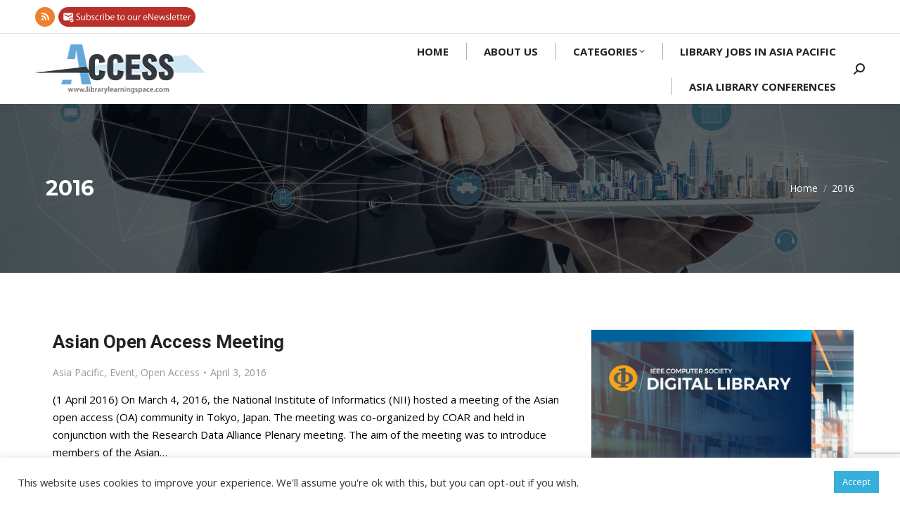

--- FILE ---
content_type: text/html; charset=UTF-8
request_url: https://librarylearningspace.com/2016/page/52/
body_size: 24238
content:
<!DOCTYPE html>
<!--[if !(IE 6) | !(IE 7) | !(IE 8)  ]><!-->
<html lang="en-US" class="no-js">
<!--<![endif]-->
<head>
	<meta charset="UTF-8" />
				<meta name="viewport" content="width=device-width, initial-scale=1, maximum-scale=1, user-scalable=0"/>
			<meta name="theme-color" content="#64a8d9"/>	<link rel="profile" href="https://gmpg.org/xfn/11" />
	<title>2016 &#8211; Page 52 &#8211; Access</title>
<meta name='robots' content='max-image-preview:large' />
<link rel='dns-prefetch' href='//translate.google.com' />
<link rel='dns-prefetch' href='//www.googletagmanager.com' />
<link rel='dns-prefetch' href='//maps.googleapis.com' />
<link rel='dns-prefetch' href='//stats.wp.com' />
<link rel='dns-prefetch' href='//fonts.googleapis.com' />
<link rel='preconnect' href='//i0.wp.com' />
<link rel="alternate" type="application/rss+xml" title="Access &raquo; Feed" href="https://librarylearningspace.com/feed/" />
<link rel="alternate" type="application/rss+xml" title="Access &raquo; Comments Feed" href="https://librarylearningspace.com/comments/feed/" />
<style id='wp-img-auto-sizes-contain-inline-css'>
img:is([sizes=auto i],[sizes^="auto," i]){contain-intrinsic-size:3000px 1500px}
/*# sourceURL=wp-img-auto-sizes-contain-inline-css */
</style>
<style id='wp-emoji-styles-inline-css'>

	img.wp-smiley, img.emoji {
		display: inline !important;
		border: none !important;
		box-shadow: none !important;
		height: 1em !important;
		width: 1em !important;
		margin: 0 0.07em !important;
		vertical-align: -0.1em !important;
		background: none !important;
		padding: 0 !important;
	}
/*# sourceURL=wp-emoji-styles-inline-css */
</style>
<style id='classic-theme-styles-inline-css'>
/*! This file is auto-generated */
.wp-block-button__link{color:#fff;background-color:#32373c;border-radius:9999px;box-shadow:none;text-decoration:none;padding:calc(.667em + 2px) calc(1.333em + 2px);font-size:1.125em}.wp-block-file__button{background:#32373c;color:#fff;text-decoration:none}
/*# sourceURL=/wp-includes/css/classic-themes.min.css */
</style>
<link rel='stylesheet' id='contact-form-7-css' href='https://librarylearningspace.com/wp-content/plugins/contact-form-7/includes/css/styles.css?ver=6.1.4' media='all' />
<link rel='stylesheet' id='cookie-law-info-css' href='https://librarylearningspace.com/wp-content/plugins/cookie-law-info/legacy/public/css/cookie-law-info-public.css?ver=3.3.9.1' media='all' />
<link rel='stylesheet' id='cookie-law-info-gdpr-css' href='https://librarylearningspace.com/wp-content/plugins/cookie-law-info/legacy/public/css/cookie-law-info-gdpr.css?ver=3.3.9.1' media='all' />
<link rel='stylesheet' id='google-language-translator-css' href='https://librarylearningspace.com/wp-content/plugins/google-language-translator/css/style.css?ver=6.0.20' media='' />
<link rel='stylesheet' id='the7-font-css' href='https://librarylearningspace.com/wp-content/themes/dt-the7/fonts/icomoon-the7-font/icomoon-the7-font.min.css?ver=14.0.1.1' media='all' />
<link rel='stylesheet' id='the7-awesome-fonts-css' href='https://librarylearningspace.com/wp-content/themes/dt-the7/fonts/FontAwesome/css/all.min.css?ver=14.0.1.1' media='all' />
<link rel='stylesheet' id='the7-fontello-css' href='https://librarylearningspace.com/wp-content/themes/dt-the7/fonts/fontello/css/fontello.min.css?ver=14.0.1.1' media='all' />
<link rel='stylesheet' id='dt-web-fonts-css' href='https://fonts.googleapis.com/css?family=Montserrat:400,500,600,700%7COpen+Sans:400,600,700%7CRaleway:400,600,700%7CRoboto:400,600,700' media='all' />
<link rel='stylesheet' id='dt-main-css' href='https://librarylearningspace.com/wp-content/themes/dt-the7/css/main.min.css?ver=14.0.1.1' media='all' />
<style id='dt-main-inline-css'>
body #load {
  display: block;
  height: 100%;
  overflow: hidden;
  position: fixed;
  width: 100%;
  z-index: 9901;
  opacity: 1;
  visibility: visible;
  transition: all .35s ease-out;
}
.load-wrap {
  width: 100%;
  height: 100%;
  background-position: center center;
  background-repeat: no-repeat;
  text-align: center;
  display: -ms-flexbox;
  display: -ms-flex;
  display: flex;
  -ms-align-items: center;
  -ms-flex-align: center;
  align-items: center;
  -ms-flex-flow: column wrap;
  flex-flow: column wrap;
  -ms-flex-pack: center;
  -ms-justify-content: center;
  justify-content: center;
}
.load-wrap > svg {
  position: absolute;
  top: 50%;
  left: 50%;
  transform: translate(-50%,-50%);
}
#load {
  background: var(--the7-elementor-beautiful-loading-bg,#ffffff);
  --the7-beautiful-spinner-color2: var(--the7-beautiful-spinner-color,rgba(210,210,210,0.5));
}

/*# sourceURL=dt-main-inline-css */
</style>
<link rel='stylesheet' id='the7-custom-scrollbar-css' href='https://librarylearningspace.com/wp-content/themes/dt-the7/lib/custom-scrollbar/custom-scrollbar.min.css?ver=14.0.1.1' media='all' />
<link rel='stylesheet' id='the7-wpbakery-css' href='https://librarylearningspace.com/wp-content/themes/dt-the7/css/wpbakery.min.css?ver=14.0.1.1' media='all' />
<link rel='stylesheet' id='the7-core-css' href='https://librarylearningspace.com/wp-content/plugins/dt-the7-core/assets/css/post-type.min.css?ver=2.7.12' media='all' />
<link rel='stylesheet' id='the7-css-vars-css' href='https://librarylearningspace.com/wp-content/uploads/the7-css/css-vars.css?ver=19786ba25bdb' media='all' />
<link rel='stylesheet' id='dt-custom-css' href='https://librarylearningspace.com/wp-content/uploads/the7-css/custom.css?ver=19786ba25bdb' media='all' />
<link rel='stylesheet' id='dt-media-css' href='https://librarylearningspace.com/wp-content/uploads/the7-css/media.css?ver=19786ba25bdb' media='all' />
<link rel='stylesheet' id='the7-mega-menu-css' href='https://librarylearningspace.com/wp-content/uploads/the7-css/mega-menu.css?ver=19786ba25bdb' media='all' />
<link rel='stylesheet' id='the7-elements-css' href='https://librarylearningspace.com/wp-content/uploads/the7-css/post-type-dynamic.css?ver=19786ba25bdb' media='all' />
<link rel='stylesheet' id='style-css' href='https://librarylearningspace.com/wp-content/themes/dt-the7-child/style.css?ver=14.0.1.1' media='all' />
<link rel='stylesheet' id='popupaoc-public-style-css' href='https://librarylearningspace.com/wp-content/plugins/popup-anything-on-click/assets/css/popupaoc-public.css?ver=2.9.1' media='all' />
<link rel='stylesheet' id='ultimate-vc-addons-style-min-css' href='https://librarylearningspace.com/wp-content/plugins/Ultimate_VC_Addons/assets/min-css/ultimate.min.css?ver=3.21.2' media='all' />
<link rel='stylesheet' id='ultimate-vc-addons-icons-css' href='https://librarylearningspace.com/wp-content/plugins/Ultimate_VC_Addons/assets/css/icons.css?ver=3.21.2' media='all' />
<link rel='stylesheet' id='ultimate-vc-addons-vidcons-css' href='https://librarylearningspace.com/wp-content/plugins/Ultimate_VC_Addons/assets/fonts/vidcons.css?ver=3.21.2' media='all' />
<link rel='stylesheet' id='ultimate-vc-addons-selected-google-fonts-style-css' href='https://fonts.googleapis.com/css?family=Montserrat:normal,700' media='all' />
<script src="https://librarylearningspace.com/wp-includes/js/jquery/jquery.min.js?ver=3.7.1" id="jquery-core-js"></script>
<script src="https://librarylearningspace.com/wp-includes/js/jquery/jquery-migrate.min.js?ver=3.4.1" id="jquery-migrate-js"></script>
<script id="cookie-law-info-js-extra">
var Cli_Data = {"nn_cookie_ids":[],"cookielist":[],"non_necessary_cookies":[],"ccpaEnabled":"","ccpaRegionBased":"","ccpaBarEnabled":"","strictlyEnabled":["necessary","obligatoire"],"ccpaType":"gdpr","js_blocking":"1","custom_integration":"","triggerDomRefresh":"","secure_cookies":""};
var cli_cookiebar_settings = {"animate_speed_hide":"500","animate_speed_show":"500","background":"#FFF","border":"#b1a6a6c2","border_on":"","button_1_button_colour":"#36afdb","button_1_button_hover":"#2b8caf","button_1_link_colour":"#fff","button_1_as_button":"1","button_1_new_win":"","button_2_button_colour":"#333","button_2_button_hover":"#292929","button_2_link_colour":"#444","button_2_as_button":"","button_2_hidebar":"","button_3_button_colour":"#dedfe0","button_3_button_hover":"#b2b2b3","button_3_link_colour":"#333333","button_3_as_button":"1","button_3_new_win":"","button_4_button_colour":"#dedfe0","button_4_button_hover":"#b2b2b3","button_4_link_colour":"#333333","button_4_as_button":"1","button_7_button_colour":"#61a229","button_7_button_hover":"#4e8221","button_7_link_colour":"#fff","button_7_as_button":"1","button_7_new_win":"","font_family":"inherit","header_fix":"","notify_animate_hide":"1","notify_animate_show":"","notify_div_id":"#cookie-law-info-bar","notify_position_horizontal":"right","notify_position_vertical":"bottom","scroll_close":"","scroll_close_reload":"","accept_close_reload":"","reject_close_reload":"","showagain_tab":"","showagain_background":"#fff","showagain_border":"#000","showagain_div_id":"#cookie-law-info-again","showagain_x_position":"100px","text":"#333333","show_once_yn":"","show_once":"10000","logging_on":"","as_popup":"","popup_overlay":"1","bar_heading_text":"","cookie_bar_as":"banner","popup_showagain_position":"bottom-right","widget_position":"left"};
var log_object = {"ajax_url":"https://librarylearningspace.com/wp-admin/admin-ajax.php"};
//# sourceURL=cookie-law-info-js-extra
</script>
<script src="https://librarylearningspace.com/wp-content/plugins/cookie-law-info/legacy/public/js/cookie-law-info-public.js?ver=3.3.9.1" id="cookie-law-info-js"></script>
<script id="wp-goal-tracker-ga-js-extra">
var wpGoalTrackerGaEvents = {"pending":{"view_item":[],"begin_checkout":[],"add_to_cart":[],"view_cart":[],"purchase":[]}};
var wpGoalTrackerGa = {"version":"1.1.6","is_front_page":"","trackLinks":{"enabled":false,"type":"external"},"trackEmailLinks":"","pageSpeedTracking":"","click":[{"selector":".banner-siam","eventName":"Siam - Click","isRecommended":"","props":{"":""},"id":29336},{"selector":".banner-science","eventName":"AAAS - Sicence.org - Click","isRecommended":"","props":{"":""},"id":29220},{"selector":".banner1-bt","eventName":"Banner Ruth's Rankings Clicks","isRecommended":"","props":[],"id":26198},{"selector":".banner3-bt","eventName":"Banner ACT for SDGs Clicks","isRecommended":"","props":"","id":26196}],"visibility":[{"selector":".banner-siam","eventName":"Siam - Impressions","isRecommended":"","props":[],"id":29337},{"selector":".banner-science","eventName":"AAAS - Sicence.org - Impressions","isRecommended":"","props":{"":""},"id":29221},{"selector":".banner1-bt","eventName":"Banner Ruth's Rankings Impressions","isRecommended":"","props":[],"id":26199},{"selector":".banner3-bt","eventName":"Banner ACT for SDGs Impressions","isRecommended":"","props":[],"id":26197}],"pageTitle":"Asian Open Access Meeting"};
//# sourceURL=wp-goal-tracker-ga-js-extra
</script>
<script src="https://librarylearningspace.com/wp-content/plugins/goal-tracker-ga/public/js/wp-goal-tracker-ga-public.js?ver=1.1.6" id="wp-goal-tracker-ga-js"></script>
<script id="dt-above-fold-js-extra">
var dtLocal = {"themeUrl":"https://librarylearningspace.com/wp-content/themes/dt-the7","passText":"To view this protected post, enter the password below:","moreButtonText":{"loading":"Loading...","loadMore":"Load more"},"postID":"10330","ajaxurl":"https://librarylearningspace.com/wp-admin/admin-ajax.php","REST":{"baseUrl":"https://librarylearningspace.com/wp-json/the7/v1","endpoints":{"sendMail":"/send-mail"}},"contactMessages":{"required":"One or more fields have an error. Please check and try again.","terms":"Please accept the privacy policy.","fillTheCaptchaError":"Please, fill the captcha."},"captchaSiteKey":"","ajaxNonce":"bb8c3bce95","pageData":{"type":"archive","template":"archive","layout":"masonry"},"themeSettings":{"smoothScroll":"off","lazyLoading":false,"desktopHeader":{"height":100},"ToggleCaptionEnabled":"disabled","ToggleCaption":"Navigation","floatingHeader":{"showAfter":140,"showMenu":true,"height":80,"logo":{"showLogo":true,"html":"\u003Cimg class=\" preload-me\" src=\"https://librarylearningspace.com/wp-content/uploads/2020/08/access-logo70.png\" srcset=\"https://librarylearningspace.com/wp-content/uploads/2020/08/access-logo70.png 245w, https://librarylearningspace.com/wp-content/uploads/2020/08/access-logo140.png 490w\" width=\"245\" height=\"70\"   sizes=\"245px\" alt=\"Access\" /\u003E","url":"https://librarylearningspace.com/"}},"topLine":{"floatingTopLine":{"logo":{"showLogo":false,"html":""}}},"mobileHeader":{"firstSwitchPoint":992,"secondSwitchPoint":778,"firstSwitchPointHeight":60,"secondSwitchPointHeight":60,"mobileToggleCaptionEnabled":"disabled","mobileToggleCaption":"Menu"},"stickyMobileHeaderFirstSwitch":{"logo":{"html":"\u003Cimg class=\" preload-me\" src=\"https://librarylearningspace.com/wp-content/uploads/2020/08/access-logo70.png\" srcset=\"https://librarylearningspace.com/wp-content/uploads/2020/08/access-logo70.png 245w, https://librarylearningspace.com/wp-content/uploads/2020/08/access-logo140.png 490w\" width=\"245\" height=\"70\"   sizes=\"245px\" alt=\"Access\" /\u003E"}},"stickyMobileHeaderSecondSwitch":{"logo":{"html":"\u003Cimg class=\" preload-me\" src=\"https://librarylearningspace.com/wp-content/uploads/2020/08/access-logo70.png\" srcset=\"https://librarylearningspace.com/wp-content/uploads/2020/08/access-logo70.png 245w, https://librarylearningspace.com/wp-content/uploads/2020/08/access-logo140.png 490w\" width=\"245\" height=\"70\"   sizes=\"245px\" alt=\"Access\" /\u003E"}},"sidebar":{"switchPoint":768},"boxedWidth":"1280px"},"VCMobileScreenWidth":"768"};
var dtShare = {"shareButtonText":{"facebook":"Share on Facebook","twitter":"Share on X","pinterest":"Pin it","linkedin":"Share on Linkedin","whatsapp":"Share on Whatsapp"},"overlayOpacity":"85"};
//# sourceURL=dt-above-fold-js-extra
</script>
<script src="https://librarylearningspace.com/wp-content/themes/dt-the7/js/above-the-fold.min.js?ver=14.0.1.1" id="dt-above-fold-js"></script>

<!-- Google tag (gtag.js) snippet added by Site Kit -->
<!-- Google Analytics snippet added by Site Kit -->
<script src="https://www.googletagmanager.com/gtag/js?id=GT-M38DP55" id="google_gtagjs-js" async></script>
<script id="google_gtagjs-js-after">
window.dataLayer = window.dataLayer || [];function gtag(){dataLayer.push(arguments);}
gtag("set","linker",{"domains":["librarylearningspace.com"]});
gtag("js", new Date());
gtag("set", "developer_id.dZTNiMT", true);
gtag("config", "GT-M38DP55");
//# sourceURL=google_gtagjs-js-after
</script>
<script src="https://librarylearningspace.com/wp-content/plugins/Ultimate_VC_Addons/assets/min-js/modernizr-custom.min.js?ver=3.21.2" id="ultimate-vc-addons-modernizr-js"></script>
<script src="https://librarylearningspace.com/wp-content/plugins/Ultimate_VC_Addons/assets/min-js/jquery-ui.min.js?ver=3.21.2" id="jquery_ui-js"></script>
<script src="https://maps.googleapis.com/maps/api/js" id="ultimate-vc-addons-googleapis-js"></script>
<script src="https://librarylearningspace.com/wp-includes/js/jquery/ui/core.min.js?ver=1.13.3" id="jquery-ui-core-js"></script>
<script src="https://librarylearningspace.com/wp-includes/js/jquery/ui/mouse.min.js?ver=1.13.3" id="jquery-ui-mouse-js"></script>
<script src="https://librarylearningspace.com/wp-includes/js/jquery/ui/slider.min.js?ver=1.13.3" id="jquery-ui-slider-js"></script>
<script src="https://librarylearningspace.com/wp-content/plugins/Ultimate_VC_Addons/assets/min-js/jquery-ui-labeledslider.min.js?ver=3.21.2" id="ultimate-vc-addons_range_tick-js"></script>
<script src="https://librarylearningspace.com/wp-content/plugins/Ultimate_VC_Addons/assets/min-js/ultimate.min.js?ver=3.21.2" id="ultimate-vc-addons-script-js"></script>
<script src="https://librarylearningspace.com/wp-content/plugins/Ultimate_VC_Addons/assets/min-js/modal-all.min.js?ver=3.21.2" id="ultimate-vc-addons-modal-all-js"></script>
<script src="https://librarylearningspace.com/wp-content/plugins/Ultimate_VC_Addons/assets/min-js/jparallax.min.js?ver=3.21.2" id="ultimate-vc-addons-jquery.shake-js"></script>
<script src="https://librarylearningspace.com/wp-content/plugins/Ultimate_VC_Addons/assets/min-js/vhparallax.min.js?ver=3.21.2" id="ultimate-vc-addons-jquery.vhparallax-js"></script>
<script src="https://librarylearningspace.com/wp-content/plugins/Ultimate_VC_Addons/assets/min-js/ultimate_bg.min.js?ver=3.21.2" id="ultimate-vc-addons-row-bg-js"></script>
<script src="https://librarylearningspace.com/wp-content/plugins/Ultimate_VC_Addons/assets/min-js/mb-YTPlayer.min.js?ver=3.21.2" id="ultimate-vc-addons-jquery.ytplayer-js"></script>
<script></script><link rel="https://api.w.org/" href="https://librarylearningspace.com/wp-json/" /><link rel="EditURI" type="application/rsd+xml" title="RSD" href="https://librarylearningspace.com/xmlrpc.php?rsd" />
<meta name="generator" content="WordPress 6.9" />

<!-- This site is using AdRotate v5.17.2 to display their advertisements - https://ajdg.solutions/ -->
<!-- AdRotate CSS -->
<style type="text/css" media="screen">
	.g { margin:0px; padding:0px; overflow:hidden; line-height:1; zoom:1; }
	.g img { height:auto; }
	.g-col { position:relative; float:left; }
	.g-col:first-child { margin-left: 0; }
	.g-col:last-child { margin-right: 0; }
	@media only screen and (max-width: 480px) {
		.g-col, .g-dyn, .g-single { width:100%; margin-left:0; margin-right:0; }
	}
</style>
<!-- /AdRotate CSS -->

<!-- Global site tag (gtag.js) - Google Analytics -->
		<script async src="https://www.googletagmanager.com/gtag/js?id=G-616Y1QQS3D"></script>
		<script>
			window.dataLayer = window.dataLayer || [];
			function gtag(){dataLayer.push(arguments);}
			gtag("js", new Date());

			gtag("config", "G-616Y1QQS3D");
		</script><style>#google_language_translator{width:auto!important;}div.skiptranslate.goog-te-gadget{display:inline!important;}.goog-tooltip{display: none!important;}.goog-tooltip:hover{display: none!important;}.goog-text-highlight{background-color:transparent!important;border:none!important;box-shadow:none!important;}#google_language_translator select.goog-te-combo{color:#32373c;}div.skiptranslate{display:none!important;}body{top:0px!important;}#goog-gt-{display:none!important;}font font{background-color:transparent!important;box-shadow:none!important;position:initial!important;}#glt-translate-trigger{left:20px;right:auto;}#glt-translate-trigger > span{color:#ffffff;}#glt-translate-trigger{background:#f89406;}</style><meta name="generator" content="Site Kit by Google 1.168.0" /><meta property="og:image" content="https://librarylearningspace.com/wp-content/uploads/2020/08/whatsapp-logo.jpg">
<style>
	.popupaoc-img{
		height: 28px;
		margin: 0px 0px -15px -15px;
	}
	.viewallbutton{
		text-align: center;
		padding: 8px 10px;
		color: #ffffff;
		background-color: #64a8d9;
		border-radius: 5px;
	}
	.bg-under-widget .sidebar-content .widget{
		padding: 0px;
	}
</style>	<style>img#wpstats{display:none}</style>
		<!-- Analytics by WP Statistics - https://wp-statistics.com -->
<meta name="generator" content="Powered by WPBakery Page Builder - drag and drop page builder for WordPress."/>
<meta name="generator" content="Powered by Slider Revolution 6.7.38 - responsive, Mobile-Friendly Slider Plugin for WordPress with comfortable drag and drop interface." />
<script type="text/javascript" id="the7-loader-script">
document.addEventListener("DOMContentLoaded", function(event) {
	var load = document.getElementById("load");
	if(!load.classList.contains('loader-removed')){
		var removeLoading = setTimeout(function() {
			load.className += " loader-removed";
		}, 300);
	}
});
</script>
		<link rel="icon" href="https://librarylearningspace.com/wp-content/uploads/2020/08/cropped-favicon-32x32.png" sizes="32x32" />
<link rel="icon" href="https://librarylearningspace.com/wp-content/uploads/2020/08/cropped-favicon-192x192.png" sizes="192x192" />
<link rel="apple-touch-icon" href="https://librarylearningspace.com/wp-content/uploads/2020/08/cropped-favicon-180x180.png" />
<meta name="msapplication-TileImage" content="https://librarylearningspace.com/wp-content/uploads/2020/08/cropped-favicon-270x270.png" />
<script data-jetpack-boost="ignore">function setREVStartSize(e){
			//window.requestAnimationFrame(function() {
				window.RSIW = window.RSIW===undefined ? window.innerWidth : window.RSIW;
				window.RSIH = window.RSIH===undefined ? window.innerHeight : window.RSIH;
				try {
					var pw = document.getElementById(e.c).parentNode.offsetWidth,
						newh;
					pw = pw===0 || isNaN(pw) || (e.l=="fullwidth" || e.layout=="fullwidth") ? window.RSIW : pw;
					e.tabw = e.tabw===undefined ? 0 : parseInt(e.tabw);
					e.thumbw = e.thumbw===undefined ? 0 : parseInt(e.thumbw);
					e.tabh = e.tabh===undefined ? 0 : parseInt(e.tabh);
					e.thumbh = e.thumbh===undefined ? 0 : parseInt(e.thumbh);
					e.tabhide = e.tabhide===undefined ? 0 : parseInt(e.tabhide);
					e.thumbhide = e.thumbhide===undefined ? 0 : parseInt(e.thumbhide);
					e.mh = e.mh===undefined || e.mh=="" || e.mh==="auto" ? 0 : parseInt(e.mh,0);
					if(e.layout==="fullscreen" || e.l==="fullscreen")
						newh = Math.max(e.mh,window.RSIH);
					else{
						e.gw = Array.isArray(e.gw) ? e.gw : [e.gw];
						for (var i in e.rl) if (e.gw[i]===undefined || e.gw[i]===0) e.gw[i] = e.gw[i-1];
						e.gh = e.el===undefined || e.el==="" || (Array.isArray(e.el) && e.el.length==0)? e.gh : e.el;
						e.gh = Array.isArray(e.gh) ? e.gh : [e.gh];
						for (var i in e.rl) if (e.gh[i]===undefined || e.gh[i]===0) e.gh[i] = e.gh[i-1];
											
						var nl = new Array(e.rl.length),
							ix = 0,
							sl;
						e.tabw = e.tabhide>=pw ? 0 : e.tabw;
						e.thumbw = e.thumbhide>=pw ? 0 : e.thumbw;
						e.tabh = e.tabhide>=pw ? 0 : e.tabh;
						e.thumbh = e.thumbhide>=pw ? 0 : e.thumbh;
						for (var i in e.rl) nl[i] = e.rl[i]<window.RSIW ? 0 : e.rl[i];
						sl = nl[0];
						for (var i in nl) if (sl>nl[i] && nl[i]>0) { sl = nl[i]; ix=i;}
						var m = pw>(e.gw[ix]+e.tabw+e.thumbw) ? 1 : (pw-(e.tabw+e.thumbw)) / (e.gw[ix]);
						newh =  (e.gh[ix] * m) + (e.tabh + e.thumbh);
					}
					var el = document.getElementById(e.c);
					if (el!==null && el) el.style.height = newh+"px";
					el = document.getElementById(e.c+"_wrapper");
					if (el!==null && el) {
						el.style.height = newh+"px";
						el.style.display = "block";
					}
				} catch(e){
					console.log("Failure at Presize of Slider:" + e)
				}
			//});
		  };</script>
<noscript><style> .wpb_animate_when_almost_visible { opacity: 1; }</style></noscript><style id='global-styles-inline-css'>
:root{--wp--preset--aspect-ratio--square: 1;--wp--preset--aspect-ratio--4-3: 4/3;--wp--preset--aspect-ratio--3-4: 3/4;--wp--preset--aspect-ratio--3-2: 3/2;--wp--preset--aspect-ratio--2-3: 2/3;--wp--preset--aspect-ratio--16-9: 16/9;--wp--preset--aspect-ratio--9-16: 9/16;--wp--preset--color--black: #000000;--wp--preset--color--cyan-bluish-gray: #abb8c3;--wp--preset--color--white: #FFF;--wp--preset--color--pale-pink: #f78da7;--wp--preset--color--vivid-red: #cf2e2e;--wp--preset--color--luminous-vivid-orange: #ff6900;--wp--preset--color--luminous-vivid-amber: #fcb900;--wp--preset--color--light-green-cyan: #7bdcb5;--wp--preset--color--vivid-green-cyan: #00d084;--wp--preset--color--pale-cyan-blue: #8ed1fc;--wp--preset--color--vivid-cyan-blue: #0693e3;--wp--preset--color--vivid-purple: #9b51e0;--wp--preset--color--accent: #64a8d9;--wp--preset--color--dark-gray: #111;--wp--preset--color--light-gray: #767676;--wp--preset--gradient--vivid-cyan-blue-to-vivid-purple: linear-gradient(135deg,rgb(6,147,227) 0%,rgb(155,81,224) 100%);--wp--preset--gradient--light-green-cyan-to-vivid-green-cyan: linear-gradient(135deg,rgb(122,220,180) 0%,rgb(0,208,130) 100%);--wp--preset--gradient--luminous-vivid-amber-to-luminous-vivid-orange: linear-gradient(135deg,rgb(252,185,0) 0%,rgb(255,105,0) 100%);--wp--preset--gradient--luminous-vivid-orange-to-vivid-red: linear-gradient(135deg,rgb(255,105,0) 0%,rgb(207,46,46) 100%);--wp--preset--gradient--very-light-gray-to-cyan-bluish-gray: linear-gradient(135deg,rgb(238,238,238) 0%,rgb(169,184,195) 100%);--wp--preset--gradient--cool-to-warm-spectrum: linear-gradient(135deg,rgb(74,234,220) 0%,rgb(151,120,209) 20%,rgb(207,42,186) 40%,rgb(238,44,130) 60%,rgb(251,105,98) 80%,rgb(254,248,76) 100%);--wp--preset--gradient--blush-light-purple: linear-gradient(135deg,rgb(255,206,236) 0%,rgb(152,150,240) 100%);--wp--preset--gradient--blush-bordeaux: linear-gradient(135deg,rgb(254,205,165) 0%,rgb(254,45,45) 50%,rgb(107,0,62) 100%);--wp--preset--gradient--luminous-dusk: linear-gradient(135deg,rgb(255,203,112) 0%,rgb(199,81,192) 50%,rgb(65,88,208) 100%);--wp--preset--gradient--pale-ocean: linear-gradient(135deg,rgb(255,245,203) 0%,rgb(182,227,212) 50%,rgb(51,167,181) 100%);--wp--preset--gradient--electric-grass: linear-gradient(135deg,rgb(202,248,128) 0%,rgb(113,206,126) 100%);--wp--preset--gradient--midnight: linear-gradient(135deg,rgb(2,3,129) 0%,rgb(40,116,252) 100%);--wp--preset--font-size--small: 13px;--wp--preset--font-size--medium: 20px;--wp--preset--font-size--large: 36px;--wp--preset--font-size--x-large: 42px;--wp--preset--spacing--20: 0.44rem;--wp--preset--spacing--30: 0.67rem;--wp--preset--spacing--40: 1rem;--wp--preset--spacing--50: 1.5rem;--wp--preset--spacing--60: 2.25rem;--wp--preset--spacing--70: 3.38rem;--wp--preset--spacing--80: 5.06rem;--wp--preset--shadow--natural: 6px 6px 9px rgba(0, 0, 0, 0.2);--wp--preset--shadow--deep: 12px 12px 50px rgba(0, 0, 0, 0.4);--wp--preset--shadow--sharp: 6px 6px 0px rgba(0, 0, 0, 0.2);--wp--preset--shadow--outlined: 6px 6px 0px -3px rgb(255, 255, 255), 6px 6px rgb(0, 0, 0);--wp--preset--shadow--crisp: 6px 6px 0px rgb(0, 0, 0);}:where(.is-layout-flex){gap: 0.5em;}:where(.is-layout-grid){gap: 0.5em;}body .is-layout-flex{display: flex;}.is-layout-flex{flex-wrap: wrap;align-items: center;}.is-layout-flex > :is(*, div){margin: 0;}body .is-layout-grid{display: grid;}.is-layout-grid > :is(*, div){margin: 0;}:where(.wp-block-columns.is-layout-flex){gap: 2em;}:where(.wp-block-columns.is-layout-grid){gap: 2em;}:where(.wp-block-post-template.is-layout-flex){gap: 1.25em;}:where(.wp-block-post-template.is-layout-grid){gap: 1.25em;}.has-black-color{color: var(--wp--preset--color--black) !important;}.has-cyan-bluish-gray-color{color: var(--wp--preset--color--cyan-bluish-gray) !important;}.has-white-color{color: var(--wp--preset--color--white) !important;}.has-pale-pink-color{color: var(--wp--preset--color--pale-pink) !important;}.has-vivid-red-color{color: var(--wp--preset--color--vivid-red) !important;}.has-luminous-vivid-orange-color{color: var(--wp--preset--color--luminous-vivid-orange) !important;}.has-luminous-vivid-amber-color{color: var(--wp--preset--color--luminous-vivid-amber) !important;}.has-light-green-cyan-color{color: var(--wp--preset--color--light-green-cyan) !important;}.has-vivid-green-cyan-color{color: var(--wp--preset--color--vivid-green-cyan) !important;}.has-pale-cyan-blue-color{color: var(--wp--preset--color--pale-cyan-blue) !important;}.has-vivid-cyan-blue-color{color: var(--wp--preset--color--vivid-cyan-blue) !important;}.has-vivid-purple-color{color: var(--wp--preset--color--vivid-purple) !important;}.has-black-background-color{background-color: var(--wp--preset--color--black) !important;}.has-cyan-bluish-gray-background-color{background-color: var(--wp--preset--color--cyan-bluish-gray) !important;}.has-white-background-color{background-color: var(--wp--preset--color--white) !important;}.has-pale-pink-background-color{background-color: var(--wp--preset--color--pale-pink) !important;}.has-vivid-red-background-color{background-color: var(--wp--preset--color--vivid-red) !important;}.has-luminous-vivid-orange-background-color{background-color: var(--wp--preset--color--luminous-vivid-orange) !important;}.has-luminous-vivid-amber-background-color{background-color: var(--wp--preset--color--luminous-vivid-amber) !important;}.has-light-green-cyan-background-color{background-color: var(--wp--preset--color--light-green-cyan) !important;}.has-vivid-green-cyan-background-color{background-color: var(--wp--preset--color--vivid-green-cyan) !important;}.has-pale-cyan-blue-background-color{background-color: var(--wp--preset--color--pale-cyan-blue) !important;}.has-vivid-cyan-blue-background-color{background-color: var(--wp--preset--color--vivid-cyan-blue) !important;}.has-vivid-purple-background-color{background-color: var(--wp--preset--color--vivid-purple) !important;}.has-black-border-color{border-color: var(--wp--preset--color--black) !important;}.has-cyan-bluish-gray-border-color{border-color: var(--wp--preset--color--cyan-bluish-gray) !important;}.has-white-border-color{border-color: var(--wp--preset--color--white) !important;}.has-pale-pink-border-color{border-color: var(--wp--preset--color--pale-pink) !important;}.has-vivid-red-border-color{border-color: var(--wp--preset--color--vivid-red) !important;}.has-luminous-vivid-orange-border-color{border-color: var(--wp--preset--color--luminous-vivid-orange) !important;}.has-luminous-vivid-amber-border-color{border-color: var(--wp--preset--color--luminous-vivid-amber) !important;}.has-light-green-cyan-border-color{border-color: var(--wp--preset--color--light-green-cyan) !important;}.has-vivid-green-cyan-border-color{border-color: var(--wp--preset--color--vivid-green-cyan) !important;}.has-pale-cyan-blue-border-color{border-color: var(--wp--preset--color--pale-cyan-blue) !important;}.has-vivid-cyan-blue-border-color{border-color: var(--wp--preset--color--vivid-cyan-blue) !important;}.has-vivid-purple-border-color{border-color: var(--wp--preset--color--vivid-purple) !important;}.has-vivid-cyan-blue-to-vivid-purple-gradient-background{background: var(--wp--preset--gradient--vivid-cyan-blue-to-vivid-purple) !important;}.has-light-green-cyan-to-vivid-green-cyan-gradient-background{background: var(--wp--preset--gradient--light-green-cyan-to-vivid-green-cyan) !important;}.has-luminous-vivid-amber-to-luminous-vivid-orange-gradient-background{background: var(--wp--preset--gradient--luminous-vivid-amber-to-luminous-vivid-orange) !important;}.has-luminous-vivid-orange-to-vivid-red-gradient-background{background: var(--wp--preset--gradient--luminous-vivid-orange-to-vivid-red) !important;}.has-very-light-gray-to-cyan-bluish-gray-gradient-background{background: var(--wp--preset--gradient--very-light-gray-to-cyan-bluish-gray) !important;}.has-cool-to-warm-spectrum-gradient-background{background: var(--wp--preset--gradient--cool-to-warm-spectrum) !important;}.has-blush-light-purple-gradient-background{background: var(--wp--preset--gradient--blush-light-purple) !important;}.has-blush-bordeaux-gradient-background{background: var(--wp--preset--gradient--blush-bordeaux) !important;}.has-luminous-dusk-gradient-background{background: var(--wp--preset--gradient--luminous-dusk) !important;}.has-pale-ocean-gradient-background{background: var(--wp--preset--gradient--pale-ocean) !important;}.has-electric-grass-gradient-background{background: var(--wp--preset--gradient--electric-grass) !important;}.has-midnight-gradient-background{background: var(--wp--preset--gradient--midnight) !important;}.has-small-font-size{font-size: var(--wp--preset--font-size--small) !important;}.has-medium-font-size{font-size: var(--wp--preset--font-size--medium) !important;}.has-large-font-size{font-size: var(--wp--preset--font-size--large) !important;}.has-x-large-font-size{font-size: var(--wp--preset--font-size--x-large) !important;}
/*# sourceURL=global-styles-inline-css */
</style>
<link rel='stylesheet' id='cookie-law-info-table-css' href='https://librarylearningspace.com/wp-content/plugins/cookie-law-info/legacy/public/css/cookie-law-info-table.css?ver=3.3.9.1' media='all' />
<link rel='stylesheet' id='rs-plugin-settings-css' href='//librarylearningspace.com/wp-content/plugins/revslider/sr6/assets/css/rs6.css?ver=6.7.38' media='all' />
<style id='rs-plugin-settings-inline-css'>
#rs-demo-id {}
/*# sourceURL=rs-plugin-settings-inline-css */
</style>
</head>
<body id="the7-body" class="archive date paged wp-embed-responsive paged-52 date-paged-52 wp-theme-dt-the7 wp-child-theme-dt-the7-child the7-core-ver-2.7.12 layout-masonry-grid description-on-hover fancy-header-on dt-responsive-on right-mobile-menu-close-icon ouside-menu-close-icon mobile-hamburger-close-bg-enable mobile-hamburger-close-bg-hover-enable  fade-medium-mobile-menu-close-icon fade-small-menu-close-icon srcset-enabled btn-flat custom-btn-color custom-btn-hover-color phantom-sticky phantom-shadow-decoration phantom-custom-logo-on sticky-mobile-header top-header first-switch-logo-center first-switch-menu-right second-switch-logo-center second-switch-menu-right right-mobile-menu layzr-loading-on popup-message-style the7-ver-14.0.1.1 dt-fa-compatibility wpb-js-composer js-comp-ver-8.7.2 vc_responsive">
<!-- The7 14.0.1.1 -->
<div id="load" class="hourglass-loader">
	<div class="load-wrap"><style type="text/css">
    .the7-spinner {
        width: 60px;
        height: 72px;
        position: relative;
    }
    .the7-spinner > div {
        animation: spinner-animation 1.2s cubic-bezier(1, 1, 1, 1) infinite;
        width: 9px;
        left: 0;
        display: inline-block;
        position: absolute;
        background-color:var(--the7-beautiful-spinner-color2);
        height: 18px;
        top: 27px;
    }
    div.the7-spinner-animate-2 {
        animation-delay: 0.2s;
        left: 13px
    }
    div.the7-spinner-animate-3 {
        animation-delay: 0.4s;
        left: 26px
    }
    div.the7-spinner-animate-4 {
        animation-delay: 0.6s;
        left: 39px
    }
    div.the7-spinner-animate-5 {
        animation-delay: 0.8s;
        left: 52px
    }
    @keyframes spinner-animation {
        0% {
            top: 27px;
            height: 18px;
        }
        20% {
            top: 9px;
            height: 54px;
        }
        50% {
            top: 27px;
            height: 18px;
        }
        100% {
            top: 27px;
            height: 18px;
        }
    }
</style>

<div class="the7-spinner">
    <div class="the7-spinner-animate-1"></div>
    <div class="the7-spinner-animate-2"></div>
    <div class="the7-spinner-animate-3"></div>
    <div class="the7-spinner-animate-4"></div>
    <div class="the7-spinner-animate-5"></div>
</div></div>
</div>
<div id="page" >
	<a class="skip-link screen-reader-text" href="#content">Skip to content</a>

<div class="masthead inline-header right widgets full-height full-width dividers shadow-decoration shadow-mobile-header-decoration medium-mobile-menu-icon mobile-menu-icon-bg-on mobile-menu-icon-hover-bg-on dt-parent-menu-clickable show-sub-menu-on-hover" >

	<div class="top-bar full-width-line top-bar-line-hide">
	<div class="top-bar-bg" ></div>
	<div class="left-widgets mini-widgets"><div class="soc-ico show-on-desktop in-menu-first-switch in-menu-second-switch custom-bg disabled-border border-off hover-custom-bg hover-disabled-border  hover-border-off"><a title="Rss page opens in new window" href="https://librarylearningspace.com/feed/" target="_blank" class="rss"><span class="soc-font-icon"></span><span class="screen-reader-text">Rss page opens in new window</span></a></div><div class="text-area show-on-desktop near-logo-first-switch in-menu-second-switch"><div class="paoc-image-popup">
		<a class="paoc-popup-click paoc-popup-cust-20626 paoc-popup-image paoc-popup-image" href="javascript:void(0);"><img class="popupaoc-img" src="https://librarylearningspace.com/wp-content/uploads/2020/08/subscribe-iconh112-2-300x43.png" alt="" /></a></p></div>
</div></div><div class="right-widgets mini-widgets"><div class="text-area show-on-desktop near-logo-first-switch in-menu-second-switch"><div id="google_language_translator" class="default-language-en"></div>
</div></div></div>

	<header class="header-bar" role="banner">

		<div class="branding">
	<div id="site-title" class="assistive-text">Access</div>
	<div id="site-description" class="assistive-text">Library Learning Space</div>
	<a class="" href="https://librarylearningspace.com/"><img class=" preload-me" src="https://librarylearningspace.com/wp-content/uploads/2020/08/access-logo70.png" srcset="https://librarylearningspace.com/wp-content/uploads/2020/08/access-logo70.png 245w, https://librarylearningspace.com/wp-content/uploads/2020/08/access-logo140.png 490w" width="245" height="70"   sizes="245px" alt="Access" /></a></div>

		<ul id="primary-menu" class="main-nav underline-decoration upwards-line level-arrows-on outside-item-remove-margin"><li class="menu-item menu-item-type-post_type menu-item-object-page menu-item-home menu-item-19547 first depth-0"><a href='https://librarylearningspace.com/' data-level='1'><span class="menu-item-text"><span class="menu-text">Home</span></span></a></li> <li class="menu-item menu-item-type-post_type menu-item-object-page menu-item-19492 depth-0"><a href='https://librarylearningspace.com/about-us/' data-level='1'><span class="menu-item-text"><span class="menu-text">About Us</span></span></a></li> <li class="menu-item menu-item-type-custom menu-item-object-custom menu-item-has-children menu-item-1266 has-children depth-0"><a data-level='1' aria-haspopup='true' aria-expanded='false'><span class="menu-item-text"><span class="menu-text">Categories</span></span></a><ul class="sub-nav level-arrows-on" role="group"><li class="menu-item menu-item-type-taxonomy menu-item-object-category menu-item-28353 first depth-1"><a href='https://librarylearningspace.com/category/ai/' data-level='2'><span class="menu-item-text"><span class="menu-text">AI</span></span></a></li> <li class="menu-item menu-item-type-taxonomy menu-item-object-category menu-item-1386 depth-1"><a href='https://librarylearningspace.com/category/asia-pacific/' data-level='2'><span class="menu-item-text"><span class="menu-text">Asia Pacific</span></span></a></li> <li class="menu-item menu-item-type-taxonomy menu-item-object-category menu-item-20394 depth-1"><a href='https://librarylearningspace.com/category/databases/' data-level='2'><span class="menu-item-text"><span class="menu-text">Databases</span></span></a></li> <li class="menu-item menu-item-type-taxonomy menu-item-object-category menu-item-20669 depth-1"><a href='https://librarylearningspace.com/category/event/' data-level='2'><span class="menu-item-text"><span class="menu-text">Event</span></span></a></li> <li class="menu-item menu-item-type-taxonomy menu-item-object-category menu-item-19453 depth-1"><a href='https://librarylearningspace.com/category/libraries/' data-level='2'><span class="menu-item-text"><span class="menu-text">Libraries</span></span></a></li> <li class="menu-item menu-item-type-taxonomy menu-item-object-category menu-item-20391 depth-1"><a href='https://librarylearningspace.com/category/open-access/' data-level='2'><span class="menu-item-text"><span class="menu-text">Open Access</span></span></a></li> <li class="menu-item menu-item-type-taxonomy menu-item-object-category menu-item-19456 depth-1"><a href='https://librarylearningspace.com/category/publishers/' data-level='2'><span class="menu-item-text"><span class="menu-text">Publishers</span></span></a></li> <li class="menu-item menu-item-type-taxonomy menu-item-object-category menu-item-20398 depth-1"><a href='https://librarylearningspace.com/category/research-support/' data-level='2'><span class="menu-item-text"><span class="menu-text">Research Support</span></span></a></li> <li class="menu-item menu-item-type-taxonomy menu-item-object-category menu-item-20926 depth-1"><a href='https://librarylearningspace.com/category/ruth-rankings/' data-level='2'><span class="menu-item-text"><span class="menu-text">Ruth&#8217;s Rankings</span></span></a></li> <li class="menu-item menu-item-type-taxonomy menu-item-object-category menu-item-19458 depth-1"><a href='https://librarylearningspace.com/category/technology/' data-level='2'><span class="menu-item-text"><span class="menu-text">Technology</span></span></a></li> <li class="menu-item menu-item-type-taxonomy menu-item-object-category menu-item-19459 depth-1"><a href='https://librarylearningspace.com/category/tools/' data-level='2'><span class="menu-item-text"><span class="menu-text">Tools</span></span></a></li> <li class="menu-item menu-item-type-custom menu-item-object-custom menu-item-21010 depth-1"><a href='#all' data-level='2'><span class="menu-item-text"><span class="menu-text">All Categories</span></span></a></li> </ul></li> <li class="menu-item menu-item-type-taxonomy menu-item-object-category menu-item-19463 depth-0"><a href='https://librarylearningspace.com/category/jobs/' data-level='1'><span class="menu-item-text"><span class="menu-text">Library Jobs in Asia Pacific</span></span></a></li> <li class="menu-item menu-item-type-post_type menu-item-object-post menu-item-20547 last depth-0"><a href='https://librarylearningspace.com/keep-up-to-date-with-whats-happening-in-libraries-in-the-region/' data-level='1'><span class="menu-item-text"><span class="menu-text">Asia Library Conferences</span></span></a></li> </ul>
		<div class="mini-widgets"><div class="mini-search show-on-desktop near-logo-first-switch near-logo-second-switch popup-search custom-icon"><form class="searchform mini-widget-searchform" role="search" method="get" action="https://librarylearningspace.com/">

	<div class="screen-reader-text">Search:</div>

	
		<a href="" class="submit text-disable"><i class=" mw-icon the7-mw-icon-search-bold"></i></a>
		<div class="popup-search-wrap">
			<input type="text" aria-label="Search" class="field searchform-s" name="s" value="" placeholder="Search..." title="Search form"/>
			<a href="" class="search-icon"  aria-label="Search"><i class="the7-mw-icon-search-bold" aria-hidden="true"></i></a>
		</div>

			<input type="submit" class="assistive-text searchsubmit" value="Go!"/>
</form>
</div></div>
	</header>

</div>
<div role="navigation" aria-label="Main Menu" class="dt-mobile-header mobile-menu-show-divider">
	<div class="dt-close-mobile-menu-icon" aria-label="Close" role="button" tabindex="0"><div class="close-line-wrap"><span class="close-line"></span><span class="close-line"></span><span class="close-line"></span></div></div>	<ul id="mobile-menu" class="mobile-main-nav">
		<li class="menu-item menu-item-type-post_type menu-item-object-page menu-item-home menu-item-19547 first depth-0"><a href='https://librarylearningspace.com/' data-level='1'><span class="menu-item-text"><span class="menu-text">Home</span></span></a></li> <li class="menu-item menu-item-type-post_type menu-item-object-page menu-item-19492 depth-0"><a href='https://librarylearningspace.com/about-us/' data-level='1'><span class="menu-item-text"><span class="menu-text">About Us</span></span></a></li> <li class="menu-item menu-item-type-custom menu-item-object-custom menu-item-has-children menu-item-1266 has-children depth-0"><a data-level='1' aria-haspopup='true' aria-expanded='false'><span class="menu-item-text"><span class="menu-text">Categories</span></span></a><ul class="sub-nav level-arrows-on" role="group"><li class="menu-item menu-item-type-taxonomy menu-item-object-category menu-item-28353 first depth-1"><a href='https://librarylearningspace.com/category/ai/' data-level='2'><span class="menu-item-text"><span class="menu-text">AI</span></span></a></li> <li class="menu-item menu-item-type-taxonomy menu-item-object-category menu-item-1386 depth-1"><a href='https://librarylearningspace.com/category/asia-pacific/' data-level='2'><span class="menu-item-text"><span class="menu-text">Asia Pacific</span></span></a></li> <li class="menu-item menu-item-type-taxonomy menu-item-object-category menu-item-20394 depth-1"><a href='https://librarylearningspace.com/category/databases/' data-level='2'><span class="menu-item-text"><span class="menu-text">Databases</span></span></a></li> <li class="menu-item menu-item-type-taxonomy menu-item-object-category menu-item-20669 depth-1"><a href='https://librarylearningspace.com/category/event/' data-level='2'><span class="menu-item-text"><span class="menu-text">Event</span></span></a></li> <li class="menu-item menu-item-type-taxonomy menu-item-object-category menu-item-19453 depth-1"><a href='https://librarylearningspace.com/category/libraries/' data-level='2'><span class="menu-item-text"><span class="menu-text">Libraries</span></span></a></li> <li class="menu-item menu-item-type-taxonomy menu-item-object-category menu-item-20391 depth-1"><a href='https://librarylearningspace.com/category/open-access/' data-level='2'><span class="menu-item-text"><span class="menu-text">Open Access</span></span></a></li> <li class="menu-item menu-item-type-taxonomy menu-item-object-category menu-item-19456 depth-1"><a href='https://librarylearningspace.com/category/publishers/' data-level='2'><span class="menu-item-text"><span class="menu-text">Publishers</span></span></a></li> <li class="menu-item menu-item-type-taxonomy menu-item-object-category menu-item-20398 depth-1"><a href='https://librarylearningspace.com/category/research-support/' data-level='2'><span class="menu-item-text"><span class="menu-text">Research Support</span></span></a></li> <li class="menu-item menu-item-type-taxonomy menu-item-object-category menu-item-20926 depth-1"><a href='https://librarylearningspace.com/category/ruth-rankings/' data-level='2'><span class="menu-item-text"><span class="menu-text">Ruth&#8217;s Rankings</span></span></a></li> <li class="menu-item menu-item-type-taxonomy menu-item-object-category menu-item-19458 depth-1"><a href='https://librarylearningspace.com/category/technology/' data-level='2'><span class="menu-item-text"><span class="menu-text">Technology</span></span></a></li> <li class="menu-item menu-item-type-taxonomy menu-item-object-category menu-item-19459 depth-1"><a href='https://librarylearningspace.com/category/tools/' data-level='2'><span class="menu-item-text"><span class="menu-text">Tools</span></span></a></li> <li class="menu-item menu-item-type-custom menu-item-object-custom menu-item-21010 depth-1"><a href='#all' data-level='2'><span class="menu-item-text"><span class="menu-text">All Categories</span></span></a></li> </ul></li> <li class="menu-item menu-item-type-taxonomy menu-item-object-category menu-item-19463 depth-0"><a href='https://librarylearningspace.com/category/jobs/' data-level='1'><span class="menu-item-text"><span class="menu-text">Library Jobs in Asia Pacific</span></span></a></li> <li class="menu-item menu-item-type-post_type menu-item-object-post menu-item-20547 last depth-0"><a href='https://librarylearningspace.com/keep-up-to-date-with-whats-happening-in-libraries-in-the-region/' data-level='1'><span class="menu-item-text"><span class="menu-text">Asia Library Conferences</span></span></a></li> 	</ul>
	<div class='mobile-mini-widgets-in-menu'></div>
</div>

<style id="the7-page-content-style">
.fancy-header {
  background-image: url('https://librarylearningspace.com/wp-content/uploads/2020/08/catebanner.jpg');
  background-repeat: no-repeat;
  background-position: center center;
  background-size: cover;
  background-color: #222222;
}
.mobile-false .fancy-header {
  background-attachment: scroll;
}
.fancy-header .wf-wrap {
  min-height: 240px;
  padding-top: 0px;
  padding-bottom: 0px;
}
.fancy-header .fancy-title {
  font-size: 30px;
  line-height: 36px;
  color: #ffffff;
  text-transform: none;
}
.fancy-header .fancy-subtitle {
  font-size: 18px;
  line-height: 26px;
  color: #ffffff;
  text-transform: none;
}
.fancy-header .breadcrumbs {
  color: #ffffff;
}
.fancy-header-overlay {
  background: rgba(0,0,0,0.6);
}
@media screen and (max-width: 778px) {
  .fancy-header .wf-wrap {
    min-height: 150px;
  }
  .fancy-header .fancy-title {
    font-size: 30px;
    line-height: 38px;
  }
  .fancy-header .fancy-subtitle {
    font-size: 20px;
    line-height: 28px;
  }
  .fancy-header.breadcrumbs-mobile-off .breadcrumbs {
    display: none;
  }
  #fancy-header > .wf-wrap {
    flex-flow: column wrap;
    align-items: center;
    justify-content: center;
    padding-bottom: 0px !important;
  }
  .fancy-header.title-left .breadcrumbs {
    text-align: center;
    float: none;
  }
  .breadcrumbs {
    margin-bottom: 10px;
  }
  .breadcrumbs.breadcrumbs-bg {
    margin-top: 10px;
  }
  .fancy-header.title-right .breadcrumbs {
    margin: 10px 0 10px 0;
  }
  #fancy-header .hgroup,
  #fancy-header .breadcrumbs {
    text-align: center;
  }
  .fancy-header .hgroup {
    padding-bottom: 5px;
  }
  .breadcrumbs-off .hgroup {
    padding-bottom: 5px;
  }
  .title-right .hgroup {
    padding: 0 0 5px 0;
  }
  .title-right.breadcrumbs-off .hgroup {
    padding-top: 5px;
  }
  .title-left.disabled-bg .breadcrumbs {
    margin-bottom: 0;
  }
}
</style><header id="fancy-header" class="fancy-header breadcrumbs-mobile-off title-left" >
    <div class="wf-wrap"><div class="fancy-title-head hgroup"><h1 class="fancy-title entry-title" ><span>2016</span></h1></div><div class="assistive-text">You are here:</div><ol class="breadcrumbs text-small" itemscope itemtype="https://schema.org/BreadcrumbList"><li itemprop="itemListElement" itemscope itemtype="https://schema.org/ListItem"><a itemprop="item" href="https://librarylearningspace.com/" title="Home"><span itemprop="name">Home</span></a><meta itemprop="position" content="1" /></li><li class="current" itemprop="itemListElement" itemscope itemtype="https://schema.org/ListItem"><span itemprop="name">2016</span><meta itemprop="position" content="2" /></li></ol></div>

	        <span class="fancy-header-overlay"></span>
	
</header>

<div id="main" class="sidebar-right sidebar-divider-off">

	
	<div class="main-gradient"></div>
	<div class="wf-wrap">
	<div class="wf-container-main">

	

	<!-- Content -->
	<div id="content" class="content" role="main">

		<style type="text/css" data-type="vc_custom-css">.h1 .entry-title{
    max-width: 800px;
}</style><style type="text/css" data-type="the7_shortcodes-inline-css">.blog-shortcode.archive-e3592e6b2c9c1b36bca6a851b25ca198.dividers-on.classic-layout-list article {
  margin-top: 30px;
  padding-top: 0;
  border-color: ;
}
.blog-shortcode.archive-e3592e6b2c9c1b36bca6a851b25ca198.dividers-on.classic-layout-list article:first-of-type {
  margin-top: 0;
  padding-top: 0;
}
.blog-shortcode.archive-e3592e6b2c9c1b36bca6a851b25ca198.classic-layout-list.mode-list .post-thumbnail-wrap {
  width: 0%;
}
.blog-shortcode.archive-e3592e6b2c9c1b36bca6a851b25ca198.classic-layout-list.mode-list .post-entry-content {
  width: calc(100% - 0%);
}
.blog-shortcode.archive-e3592e6b2c9c1b36bca6a851b25ca198.classic-layout-list.mode-list .no-img .post-entry-content {
  width: 100%;
}
.blog-shortcode.archive-e3592e6b2c9c1b36bca6a851b25ca198 .filter-bg-decoration .filter-categories a.act {
  color: #fff;
}
.blog-shortcode.archive-e3592e6b2c9c1b36bca6a851b25ca198:not(.mode-masonry) article {
  margin-top: 30px;
}
.blog-shortcode.archive-e3592e6b2c9c1b36bca6a851b25ca198:not(.mode-masonry) article:first-of-type,
.blog-shortcode.archive-e3592e6b2c9c1b36bca6a851b25ca198:not(.mode-masonry) article.visible.first:not(.product) {
  margin-top: 0;
}
.blog-shortcode.archive-e3592e6b2c9c1b36bca6a851b25ca198.dividers-on:not(.mode-masonry) article {
  margin-top: 0;
  padding-top: 30px;
}
.blog-shortcode.archive-e3592e6b2c9c1b36bca6a851b25ca198.dividers-on:not(.mode-masonry) article:first-of-type,
.blog-shortcode.archive-e3592e6b2c9c1b36bca6a851b25ca198.dividers-on:not(.mode-masonry) article.visible.first:not(.product) {
  margin-top: 0;
  padding-top: 0;
}
.blog-shortcode.archive-e3592e6b2c9c1b36bca6a851b25ca198 .post-thumbnail-wrap {
  padding: 0px 0px 30px 0px;
}
.blog-shortcode.archive-e3592e6b2c9c1b36bca6a851b25ca198.enable-bg-rollover .post-thumbnail-rollover:after {
  background: ;
  background: -webkit-linear-gradient();
  background: linear-gradient();
}
.blog-shortcode.archive-e3592e6b2c9c1b36bca6a851b25ca198 .gallery-zoom-ico {
  width: 44px;
  height: 44px;
  line-height: 44px;
  border-radius: 100px;
  margin: -22px 0 0 -22px;
  border-width: 0px;
  color: #ffffff;
}
.bottom-overlap-layout-list.blog-shortcode.archive-e3592e6b2c9c1b36bca6a851b25ca198 .gallery-zoom-ico {
  margin-top: -22px/2;
}
.gradient-overlay-layout-list.blog-shortcode.archive-e3592e6b2c9c1b36bca6a851b25ca198 .gallery-zoom-ico,
.content-rollover-layout-list.blog-shortcode.archive-e3592e6b2c9c1b36bca6a851b25ca198 .gallery-zoom-ico {
  margin: 0 0 10px;
}
.content-align-center.gradient-overlay-layout-list.blog-shortcode.archive-e3592e6b2c9c1b36bca6a851b25ca198 .gallery-zoom-ico,
.content-align-center.content-rollover-layout-list.blog-shortcode.archive-e3592e6b2c9c1b36bca6a851b25ca198 .gallery-zoom-ico {
  margin: 0 auto 10px;
}
.dt-icon-bg-on.blog-shortcode.archive-e3592e6b2c9c1b36bca6a851b25ca198 .gallery-zoom-ico {
  background: rgba(255,255,255,0.3);
  box-shadow: none;
}
.blog-shortcode.archive-e3592e6b2c9c1b36bca6a851b25ca198 .gallery-zoom-ico > span,
.blog-shortcode.archive-e3592e6b2c9c1b36bca6a851b25ca198 .gallery-zoom-ico:before {
  font-size: 32px;
  line-height: 44px;
}
.blog-shortcode.archive-e3592e6b2c9c1b36bca6a851b25ca198 .gallery-zoom-ico > span,
.blog-shortcode.archive-e3592e6b2c9c1b36bca6a851b25ca198 .gallery-zoom-ico:before {
  color: #ffffff;
}
.blog-shortcode.archive-e3592e6b2c9c1b36bca6a851b25ca198 .fancy-date a {
  background: #ffffff;
  box-shadow: none;
}
.blog-shortcode.archive-e3592e6b2c9c1b36bca6a851b25ca198 .fancy-date a * {
  color: #2d2d2d;
}
.blog-shortcode.archive-e3592e6b2c9c1b36bca6a851b25ca198 .entry-title,
.blog-shortcode.archive-e3592e6b2c9c1b36bca6a851b25ca198.owl-carousel .entry-title {
  margin-bottom: 15px;
  font-weight: bold;
}
.blog-shortcode.archive-e3592e6b2c9c1b36bca6a851b25ca198 .entry-meta {
  margin-bottom: 15px;
}
.blog-shortcode.archive-e3592e6b2c9c1b36bca6a851b25ca198 .portfolio-categories {
  margin-bottom: 15px;
}
.blog-shortcode.archive-e3592e6b2c9c1b36bca6a851b25ca198 .entry-excerpt {
  margin-bottom: 10px;
}
.blog-shortcode.archive-e3592e6b2c9c1b36bca6a851b25ca198:not(.centered-layout-list) .post-entry-content {
  padding: 0px 0px 30px 10px;
}
.blog-shortcode.archive-e3592e6b2c9c1b36bca6a851b25ca198:not(.centered-layout-list):not(.content-bg-on):not(.mode-list) .no-img .post-entry-content {
  padding: 0;
}
@media screen and (max-width: 768px) {
  .blog-shortcode.archive-e3592e6b2c9c1b36bca6a851b25ca198 article {
    -ms-flex-flow: column nowrap;
    flex-flow: column nowrap;
    margin-top: 20px;
  }
  .blog-shortcode.archive-e3592e6b2c9c1b36bca6a851b25ca198.dividers-on article {
    border: none;
  }
  .blog-shortcode.archive-e3592e6b2c9c1b36bca6a851b25ca198.content-bg-on.centered-layout-list article {
    padding: 0;
  }
  .blog-shortcode.archive-e3592e6b2c9c1b36bca6a851b25ca198.blog-shortcode.dividers-on article,
  .blog-shortcode.archive-e3592e6b2c9c1b36bca6a851b25ca198.dividers-on.classic-layout-list article {
    margin-top: 20px;
    padding: 0;
  }
  .blog-shortcode.archive-e3592e6b2c9c1b36bca6a851b25ca198.blog-shortcode.dividers-on article:first-of-type,
  .blog-shortcode.archive-e3592e6b2c9c1b36bca6a851b25ca198.dividers-on.classic-layout-list article:first-of-type {
    padding: 0;
  }
  #page .blog-shortcode.archive-e3592e6b2c9c1b36bca6a851b25ca198 .post-thumbnail-wrap,
  #page .blog-shortcode.archive-e3592e6b2c9c1b36bca6a851b25ca198 .post-entry-content {
    width: 100%;
    margin: 0;
    top: 0;
  }
  #page .blog-shortcode.archive-e3592e6b2c9c1b36bca6a851b25ca198 .post-thumbnail-wrap {
    padding: 0;
  }
  #page .blog-shortcode.archive-e3592e6b2c9c1b36bca6a851b25ca198 .post-entry-content:after {
    display: none;
  }
  #page .blog-shortcode.archive-e3592e6b2c9c1b36bca6a851b25ca198 .project-even .post-thumbnail-wrap,
  #page .blog-shortcode.archive-e3592e6b2c9c1b36bca6a851b25ca198.centered-layout-list .post-thumbnail-wrap {
    -ms-flex-order: 0;
    order: 0;
  }
  #page .blog-shortcode.archive-e3592e6b2c9c1b36bca6a851b25ca198.centered-layout-list .post-entry-title-content {
    -ms-flex-order: 1;
    order: 1;
    width: 100%;
    padding: 20px 20px 0;
  }
  #page .blog-shortcode.archive-e3592e6b2c9c1b36bca6a851b25ca198.centered-layout-list .post-entry-content {
    -ms-flex-order: 2;
    order: 2;
    padding-top: 0;
  }
  #page .blog-shortcode.archive-e3592e6b2c9c1b36bca6a851b25ca198 .fancy-categories {
    top: 10px;
    left: 10px;
    bottom: auto;
    right: auto;
  }
  #page .blog-shortcode.archive-e3592e6b2c9c1b36bca6a851b25ca198 .fancy-date a {
    top: 10px;
    right: 10px;
    left: auto;
    bottom: auto;
  }
  #page .blog-shortcode.archive-e3592e6b2c9c1b36bca6a851b25ca198 .post-entry-content {
    padding: 20px;
  }
  #page .blog-shortcode.archive-e3592e6b2c9c1b36bca6a851b25ca198 .entry-title {
    margin: 3px 0 5px;
    font-size: 20px;
    line-height: 26px;
  }
  #page .blog-shortcode.archive-e3592e6b2c9c1b36bca6a851b25ca198 .entry-meta {
    margin: 5px 0 5px;
  }
  #page .blog-shortcode.archive-e3592e6b2c9c1b36bca6a851b25ca198 .entry-excerpt {
    margin: 15px 0 0;
  }
  #page .blog-shortcode.archive-e3592e6b2c9c1b36bca6a851b25ca198 .post-details {
    margin: 5px 0 10px;
  }
  #page .blog-shortcode.archive-e3592e6b2c9c1b36bca6a851b25ca198 .post-details.details-type-link {
    margin-bottom: 2px;
  }
}</style><div class="articles-list blog-shortcode mode-list archive-e3592e6b2c9c1b36bca6a851b25ca198 classic-layout-list dividers-on enable-bg-rollover filter-align-right dt-icon-bg-off loading-effect-fade-in" data-cur-page="52" data-post-limit="-1" data-pagination-mode="pages"><article class="post project-odd visible no-img post-10330 type-post status-publish format-standard hentry category-asia-pacific category-event category-open-access tag-asia tag-coar tag-open-access category-20 category-22 category-1394 description-off" data-name="Asian Open Access Meeting" data-date="2016-04-03T08:49:29+08:00">

<div class="post-entry-content">

	<h3 class="entry-title">
		<a href="https://librarylearningspace.com/asian-open-access-meeting-2/" title="Asian Open Access Meeting" rel="bookmark">Asian Open Access Meeting</a>
	</h3>

	<div class="entry-meta"><span class="category-link"><a href="https://librarylearningspace.com/category/asia-pacific/" >Asia Pacific</a>, <a href="https://librarylearningspace.com/category/event/" >Event</a>, <a href="https://librarylearningspace.com/category/open-access/" >Open Access</a></span><a href="https://librarylearningspace.com/2016/04/03/" title="8:49 am" class="data-link" rel="bookmark"><time class="entry-date updated" datetime="2016-04-03T08:49:29+08:00">April 3, 2016</time></a></div>
	<div class="entry-excerpt"><p>(1 April 2016) On March 4, 2016, the National Institute of Informatics (NII) hosted a meeting of the Asian open access (OA) community in Tokyo, Japan. The meeting was co-organized by COAR and held in conjunction with the Research Data Alliance Plenary meeting. The aim of the meeting was to introduce members of the Asian&hellip;</p>
</div>
	
<a href="https://librarylearningspace.com/asian-open-access-meeting-2/" class="dt-btn-s dt-btn post-details details-type-btn" aria-label="Read more about Asian Open Access Meeting">Read Article<i class="dt-icon-the7-arrow-03" aria-hidden="true"></i></a>

</div></article><article class="post project-odd visible no-img post-10327 type-post status-publish format-standard hentry category-asia-pacific category-metadata category-tools tag-silk-road tag-the-getty category-20 category-35 category-43 description-off" data-name="Traveling the Silk Road—by database" data-date="2016-04-01T09:02:43+08:00">

<div class="post-entry-content">

	<h3 class="entry-title">
		<a href="https://librarylearningspace.com/traveling-silk-road-database/" title="Traveling the Silk Road—by database" rel="bookmark">Traveling the Silk Road—by database</a>
	</h3>

	<div class="entry-meta"><span class="category-link"><a href="https://librarylearningspace.com/category/asia-pacific/" >Asia Pacific</a>, <a href="https://librarylearningspace.com/category/metadata/" >Metadata</a>, <a href="https://librarylearningspace.com/category/tools/" >Tools</a></span><a href="https://librarylearningspace.com/2016/04/01/" title="9:02 am" class="data-link" rel="bookmark"><time class="entry-date updated" datetime="2016-04-01T09:02:43+08:00">April 1, 2016</time></a></div>
	<div class="entry-excerpt"><p>(31 March 2016) Researchers can explore the Silk Road the 21st-century way—via the Getty Thesaurus of Geographic Names, which lists hundreds of thousands of places significant in art and cultural history The loose group of ancient trade routes known today as the Silk Road ran from eastern China to the Mediterranean and greatly affected everything&hellip;</p>
</div>
	
<a href="https://librarylearningspace.com/traveling-silk-road-database/" class="dt-btn-s dt-btn post-details details-type-btn" aria-label="Read more about Traveling the Silk Road—by database">Read Article<i class="dt-icon-the7-arrow-03" aria-hidden="true"></i></a>

</div></article><article class="post project-odd visible no-img post-10325 type-post status-publish format-standard hentry category-asia-pacific category-libraries tag-japan tag-national-diet-library tag-ndl tag-youtube category-20 category-34 description-off" data-name="NDL&#8217;s official YouTube channel launched" data-date="2016-04-01T08:57:01+08:00">

<div class="post-entry-content">

	<h3 class="entry-title">
		<a href="https://librarylearningspace.com/ndls-official-youtube-channel-launched/" title="NDL&#8217;s official YouTube channel launched" rel="bookmark">NDL&#8217;s official YouTube channel launched</a>
	</h3>

	<div class="entry-meta"><span class="category-link"><a href="https://librarylearningspace.com/category/asia-pacific/" >Asia Pacific</a>, <a href="https://librarylearningspace.com/category/libraries/" >Libraries</a></span><a href="https://librarylearningspace.com/2016/04/01/" title="8:57 am" class="data-link" rel="bookmark"><time class="entry-date updated" datetime="2016-04-01T08:57:01+08:00">April 1, 2016</time></a></div>
	<div class="entry-excerpt"><p>On March 30, 2016, the National Diet Library launched an official YouTube channel. Introductory videos (Japanese, English, Chinese and Korean versions) are now available and new items will follow. The National Diet Library YouTube official channel is here: https://www.youtube.com/channel/UCHpDnv60i1LxOszXgBSE7DA</p>
</div>
	
<a href="https://librarylearningspace.com/ndls-official-youtube-channel-launched/" class="dt-btn-s dt-btn post-details details-type-btn" aria-label="Read more about NDL&#8217;s official YouTube channel launched">Read Article<i class="dt-icon-the7-arrow-03" aria-hidden="true"></i></a>

</div></article><article class="post project-odd visible no-img post-10323 type-post status-publish format-standard hentry category-tools tag-altmetrics tag-niso category-43 description-off" data-name="NISO releases altmetrics definitions and use cases for public comment" data-date="2016-04-01T08:53:40+08:00">

<div class="post-entry-content">

	<h3 class="entry-title">
		<a href="https://librarylearningspace.com/niso-releases-altmetrics-definitions-use-cases-public-comment/" title="NISO releases altmetrics definitions and use cases for public comment" rel="bookmark">NISO releases altmetrics definitions and use cases for public comment</a>
	</h3>

	<div class="entry-meta"><span class="category-link"><a href="https://librarylearningspace.com/category/tools/" >Tools</a></span><a href="https://librarylearningspace.com/2016/04/01/" title="8:53 am" class="data-link" rel="bookmark"><time class="entry-date updated" datetime="2016-04-01T08:53:40+08:00">April 1, 2016</time></a></div>
	<div class="entry-excerpt"><p>(29 March 2016, Baltimore, MD)  The National Information Standards Organization (NISO) seeks comments on the draft Altmetrics Definitions and Use Cases document, NISO RP-25-201X-1. The draft is an output of the NISO Altmetrics Initiative, a two-phase project aiming to address limitations and gaps that may hinder the adoption of altmetrics, an expansion of tools available&hellip;</p>
</div>
	
<a href="https://librarylearningspace.com/niso-releases-altmetrics-definitions-use-cases-public-comment/" class="dt-btn-s dt-btn post-details details-type-btn" aria-label="Read more about NISO releases altmetrics definitions and use cases for public comment">Read Article<i class="dt-icon-the7-arrow-03" aria-hidden="true"></i></a>

</div></article><article class="post project-odd visible no-img post-10320 type-post status-publish format-standard hentry category-libraries tag-bbc tag-closure tag-librarians tag-public-libraries tag-uk category-34 description-off" data-name="UK libraries lose a quarter of staff as hundreds close" data-date="2016-03-30T12:44:38+08:00">

<div class="post-entry-content">

	<h3 class="entry-title">
		<a href="https://librarylearningspace.com/uk-libraries-lose-quarter-staff-hundreds-close/" title="UK libraries lose a quarter of staff as hundreds close" rel="bookmark">UK libraries lose a quarter of staff as hundreds close</a>
	</h3>

	<div class="entry-meta"><span class="category-link"><a href="https://librarylearningspace.com/category/libraries/" >Libraries</a></span><a href="https://librarylearningspace.com/2016/03/30/" title="12:44 pm" class="data-link" rel="bookmark"><time class="entry-date updated" datetime="2016-03-30T12:44:38+08:00">March 30, 2016</time></a></div>
	<div class="entry-excerpt"><p>(29 March 2016) Almost 8,000 jobs in UK libraries have disappeared in six years, about a quarter of the overall total, an investigation by the BBC has revealed. Over the same period, some 15,500 volunteers have been recruited and 343 libraries have closed, leading to fears over the future of the profession. Children&#8217;s author Alan&hellip;</p>
</div>
	
<a href="https://librarylearningspace.com/uk-libraries-lose-quarter-staff-hundreds-close/" class="dt-btn-s dt-btn post-details details-type-btn" aria-label="Read more about UK libraries lose a quarter of staff as hundreds close">Read Article<i class="dt-icon-the7-arrow-03" aria-hidden="true"></i></a>

</div></article><article class="post project-odd visible no-img post-10318 type-post status-publish format-standard hentry category-databases category-tools tag-graft tag-jurn tag-repository tag-search category-1381 category-43 description-off" data-name="GRAFT search tool updated" data-date="2016-03-30T09:21:50+08:00">

<div class="post-entry-content">

	<h3 class="entry-title">
		<a href="https://librarylearningspace.com/graft-search-tool-updated/" title="GRAFT search tool updated" rel="bookmark">GRAFT search tool updated</a>
	</h3>

	<div class="entry-meta"><span class="category-link"><a href="https://librarylearningspace.com/category/databases/" >Databases</a>, <a href="https://librarylearningspace.com/category/tools/" >Tools</a></span><a href="https://librarylearningspace.com/2016/03/30/" title="9:21 am" class="data-link" rel="bookmark"><time class="entry-date updated" datetime="2016-03-30T09:21:50+08:00">March 30, 2016</time></a></div>
	<div class="entry-excerpt"><p>(28 March 2016)  JURN’s GRAFT search tool has updated. Now searching across 4,644 repositories, fulltext and records alike, using a Google Custom Search, GRAFT uses a unique source list of URLs that has been thoroughly de-duplicated, cleaned and tested for viability. The announcement is here.</p>
</div>
	
<a href="https://librarylearningspace.com/graft-search-tool-updated/" class="dt-btn-s dt-btn post-details details-type-btn" aria-label="Read more about GRAFT search tool updated">Read Article<i class="dt-icon-the7-arrow-03" aria-hidden="true"></i></a>

</div></article><article class="post project-odd visible no-img post-10316 type-post status-publish format-standard hentry category-asia-pacific category-libraries tag-corruption tag-india tag-mumbai-university category-20 category-34 description-off" data-name="Charge sheet filed against Chhagan Bhujbal in MU library case" data-date="2016-03-30T09:16:46+08:00">

<div class="post-entry-content">

	<h3 class="entry-title">
		<a href="https://librarylearningspace.com/charge-sheet-filed-chhagan-bhujbal-mu-library-case/" title="Charge sheet filed against Chhagan Bhujbal in MU library case" rel="bookmark">Charge sheet filed against Chhagan Bhujbal in MU library case</a>
	</h3>

	<div class="entry-meta"><span class="category-link"><a href="https://librarylearningspace.com/category/asia-pacific/" >Asia Pacific</a>, <a href="https://librarylearningspace.com/category/libraries/" >Libraries</a></span><a href="https://librarylearningspace.com/2016/03/30/" title="9:16 am" class="data-link" rel="bookmark"><time class="entry-date updated" datetime="2016-03-30T09:16:46+08:00">March 30, 2016</time></a></div>
	<div class="entry-excerpt"><p>(28 March 2016) The Maharashtra Anti-Corruption Bureau (ACB) today filed a 17,400 page Charge Sheet against Nationalist Congress party (NCP) leader and former Minister Chhagan Bhujbal in a case of alleged bribe receipts while awarding the contract of central library of Mumbai University at Kalina campus. According to ACB sources, the voluminous charge sheet comprises&hellip;</p>
</div>
	
<a href="https://librarylearningspace.com/charge-sheet-filed-chhagan-bhujbal-mu-library-case/" class="dt-btn-s dt-btn post-details details-type-btn" aria-label="Read more about Charge sheet filed against Chhagan Bhujbal in MU library case">Read Article<i class="dt-icon-the7-arrow-03" aria-hidden="true"></i></a>

</div></article><article class="post project-odd visible no-img post-10313 type-post status-publish format-standard hentry category-libraries tag-caul tag-cooperation tag-research-libraries tag-scholarly-communication category-34 description-off" data-name="Major research library organisations meet to discuss international collaboration" data-date="2016-03-29T09:40:29+08:00">

<div class="post-entry-content">

	<h3 class="entry-title">
		<a href="https://librarylearningspace.com/major-research-library-organisations-meet-discuss-international-collaboration/" title="Major research library organisations meet to discuss international collaboration" rel="bookmark">Major research library organisations meet to discuss international collaboration</a>
	</h3>

	<div class="entry-meta"><span class="category-link"><a href="https://librarylearningspace.com/category/libraries/" >Libraries</a></span><a href="https://librarylearningspace.com/2016/03/29/" title="9:40 am" class="data-link" rel="bookmark"><time class="entry-date updated" datetime="2016-03-29T09:40:29+08:00">March 29, 2016</time></a></div>
	<div class="entry-excerpt"><p>(24 March 2016) The first joint meeting of five of the world’s most prominent academic and research library organisations took place at the British Library in London on Tuesday 8 March, ahead of the Research Libraries UK Conference. The meeting gathered together the elected leaders and executive directors of the following organisations: ARL        Association&hellip;</p>
</div>
	
<a href="https://librarylearningspace.com/major-research-library-organisations-meet-discuss-international-collaboration/" class="dt-btn-s dt-btn post-details details-type-btn" aria-label="Read more about Major research library organisations meet to discuss international collaboration">Read Article<i class="dt-icon-the7-arrow-03" aria-hidden="true"></i></a>

</div></article><article class="post project-odd visible no-img post-10311 type-post status-publish format-standard hentry category-asia-pacific category-data-collections tag-education tag-malaysia tag-open-data category-20 category-25 description-off" data-name="Open Data Day 2016 Malaysia Data Expedition – measuring provision of public services for education" data-date="2016-03-29T09:27:44+08:00">

<div class="post-entry-content">

	<h3 class="entry-title">
		<a href="https://librarylearningspace.com/open-data-day-2016-malaysia-data-expedition-measuring-provision-public-services-education/" title="Open Data Day 2016 Malaysia Data Expedition – measuring provision of public services for education" rel="bookmark">Open Data Day 2016 Malaysia Data Expedition – measuring provision of public services for education</a>
	</h3>

	<div class="entry-meta"><span class="category-link"><a href="https://librarylearningspace.com/category/asia-pacific/" >Asia Pacific</a>, <a href="https://librarylearningspace.com/category/data-collections/" >Data</a></span><a href="https://librarylearningspace.com/2016/03/29/" title="9:27 am" class="data-link" rel="bookmark"><time class="entry-date updated" datetime="2016-03-29T09:27:44+08:00">March 29, 2016</time></a></div>
	<div class="entry-excerpt"><p>(28 March 2016) In Malaysia, Sinar Project with the support of Open Knowledge International organised a one-day data expedition based on the guide from School of Data to search for data related to government provision of health and education services. This brought together a group of people with diverse skills to formulate questions of public&hellip;</p>
</div>
	
<a href="https://librarylearningspace.com/open-data-day-2016-malaysia-data-expedition-measuring-provision-public-services-education/" class="dt-btn-s dt-btn post-details details-type-btn" aria-label="Read more about Open Data Day 2016 Malaysia Data Expedition – measuring provision of public services for education">Read Article<i class="dt-icon-the7-arrow-03" aria-hidden="true"></i></a>

</div></article><article class="post project-odd visible no-img post-10307 type-post status-publish format-standard hentry category-databases category-publishers tag-csdl tag-ieee category-1381 category-37 description-off" data-name="IEEE Computer Society Digital Library expands to over 600k articles and papers" data-date="2016-03-29T08:50:07+08:00">

<div class="post-entry-content">

	<h3 class="entry-title">
		<a href="https://librarylearningspace.com/ieee-computer-society-digital-library-expands-600k-articles-papers/" title="IEEE Computer Society Digital Library expands to over 600k articles and papers" rel="bookmark">IEEE Computer Society Digital Library expands to over 600k articles and papers</a>
	</h3>

	<div class="entry-meta"><span class="category-link"><a href="https://librarylearningspace.com/category/databases/" >Databases</a>, <a href="https://librarylearningspace.com/category/publishers/" >Publishers</a></span><a href="https://librarylearningspace.com/2016/03/29/" title="8:50 am" class="data-link" rel="bookmark"><time class="entry-date updated" datetime="2016-03-29T08:50:07+08:00">March 29, 2016</time></a></div>
	<div class="entry-excerpt"><p>(22 March 2016, Los Alamitos, Calif.) The IEEE Computer Society announced today the expansion of their Computer Society Digital Library (CSDL) to include over 600,000 in-depth, peer-reviewed articles and papers from experts throughout the technology field. This expansion represents over 30% more documents than any other research and study tool available. The CSDL provides online&hellip;</p>
</div>
	
<a href="https://librarylearningspace.com/ieee-computer-society-digital-library-expands-600k-articles-papers/" class="dt-btn-s dt-btn post-details details-type-btn" aria-label="Read more about IEEE Computer Society Digital Library expands to over 600k articles and papers">Read Article<i class="dt-icon-the7-arrow-03" aria-hidden="true"></i></a>

</div></article><div class="paginator" role="navigation"><a href="https://librarylearningspace.com/2016/page/51/" class="page-numbers nav-prev filter-item" data-page-num="51" >←</a><a href="https://librarylearningspace.com/2016/" class="page-numbers " data-page-num="1">1</a><div style="display: none;"><a href="https://librarylearningspace.com/2016/page/2/" class="page-numbers " data-page-num="2">2</a><a href="https://librarylearningspace.com/2016/page/3/" class="page-numbers " data-page-num="3">3</a><a href="https://librarylearningspace.com/2016/page/4/" class="page-numbers " data-page-num="4">4</a><a href="https://librarylearningspace.com/2016/page/5/" class="page-numbers " data-page-num="5">5</a><a href="https://librarylearningspace.com/2016/page/6/" class="page-numbers " data-page-num="6">6</a><a href="https://librarylearningspace.com/2016/page/7/" class="page-numbers " data-page-num="7">7</a><a href="https://librarylearningspace.com/2016/page/8/" class="page-numbers " data-page-num="8">8</a><a href="https://librarylearningspace.com/2016/page/9/" class="page-numbers " data-page-num="9">9</a><a href="https://librarylearningspace.com/2016/page/10/" class="page-numbers " data-page-num="10">10</a><a href="https://librarylearningspace.com/2016/page/11/" class="page-numbers " data-page-num="11">11</a><a href="https://librarylearningspace.com/2016/page/12/" class="page-numbers " data-page-num="12">12</a><a href="https://librarylearningspace.com/2016/page/13/" class="page-numbers " data-page-num="13">13</a><a href="https://librarylearningspace.com/2016/page/14/" class="page-numbers " data-page-num="14">14</a><a href="https://librarylearningspace.com/2016/page/15/" class="page-numbers " data-page-num="15">15</a><a href="https://librarylearningspace.com/2016/page/16/" class="page-numbers " data-page-num="16">16</a><a href="https://librarylearningspace.com/2016/page/17/" class="page-numbers " data-page-num="17">17</a><a href="https://librarylearningspace.com/2016/page/18/" class="page-numbers " data-page-num="18">18</a><a href="https://librarylearningspace.com/2016/page/19/" class="page-numbers " data-page-num="19">19</a><a href="https://librarylearningspace.com/2016/page/20/" class="page-numbers " data-page-num="20">20</a><a href="https://librarylearningspace.com/2016/page/21/" class="page-numbers " data-page-num="21">21</a><a href="https://librarylearningspace.com/2016/page/22/" class="page-numbers " data-page-num="22">22</a><a href="https://librarylearningspace.com/2016/page/23/" class="page-numbers " data-page-num="23">23</a><a href="https://librarylearningspace.com/2016/page/24/" class="page-numbers " data-page-num="24">24</a><a href="https://librarylearningspace.com/2016/page/25/" class="page-numbers " data-page-num="25">25</a><a href="https://librarylearningspace.com/2016/page/26/" class="page-numbers " data-page-num="26">26</a><a href="https://librarylearningspace.com/2016/page/27/" class="page-numbers " data-page-num="27">27</a><a href="https://librarylearningspace.com/2016/page/28/" class="page-numbers " data-page-num="28">28</a><a href="https://librarylearningspace.com/2016/page/29/" class="page-numbers " data-page-num="29">29</a><a href="https://librarylearningspace.com/2016/page/30/" class="page-numbers " data-page-num="30">30</a><a href="https://librarylearningspace.com/2016/page/31/" class="page-numbers " data-page-num="31">31</a><a href="https://librarylearningspace.com/2016/page/32/" class="page-numbers " data-page-num="32">32</a><a href="https://librarylearningspace.com/2016/page/33/" class="page-numbers " data-page-num="33">33</a><a href="https://librarylearningspace.com/2016/page/34/" class="page-numbers " data-page-num="34">34</a><a href="https://librarylearningspace.com/2016/page/35/" class="page-numbers " data-page-num="35">35</a><a href="https://librarylearningspace.com/2016/page/36/" class="page-numbers " data-page-num="36">36</a><a href="https://librarylearningspace.com/2016/page/37/" class="page-numbers " data-page-num="37">37</a><a href="https://librarylearningspace.com/2016/page/38/" class="page-numbers " data-page-num="38">38</a><a href="https://librarylearningspace.com/2016/page/39/" class="page-numbers " data-page-num="39">39</a><a href="https://librarylearningspace.com/2016/page/40/" class="page-numbers " data-page-num="40">40</a><a href="https://librarylearningspace.com/2016/page/41/" class="page-numbers " data-page-num="41">41</a><a href="https://librarylearningspace.com/2016/page/42/" class="page-numbers " data-page-num="42">42</a><a href="https://librarylearningspace.com/2016/page/43/" class="page-numbers " data-page-num="43">43</a><a href="https://librarylearningspace.com/2016/page/44/" class="page-numbers " data-page-num="44">44</a><a href="https://librarylearningspace.com/2016/page/45/" class="page-numbers " data-page-num="45">45</a><a href="https://librarylearningspace.com/2016/page/46/" class="page-numbers " data-page-num="46">46</a><a href="https://librarylearningspace.com/2016/page/47/" class="page-numbers " data-page-num="47">47</a><a href="https://librarylearningspace.com/2016/page/48/" class="page-numbers " data-page-num="48">48</a><a href="https://librarylearningspace.com/2016/page/49/" class="page-numbers " data-page-num="49">49</a></div><a href="javascript:void(0);" class="dots">&#8230;</a><a href="https://librarylearningspace.com/2016/page/50/" class="page-numbers " data-page-num="50">50</a><a href="https://librarylearningspace.com/2016/page/51/" class="page-numbers " data-page-num="51">51</a><a href="https://librarylearningspace.com/2016/page/52/" class="page-numbers act" data-page-num="52">52</a><a href="https://librarylearningspace.com/2016/page/53/" class="page-numbers " data-page-num="53">53</a><a href="https://librarylearningspace.com/2016/page/54/" class="page-numbers " data-page-num="54">54</a><a href="javascript:void(0);" class="dots">&#8230;</a><div style="display: none;"><a href="https://librarylearningspace.com/2016/page/55/" class="page-numbers " data-page-num="55">55</a><a href="https://librarylearningspace.com/2016/page/56/" class="page-numbers " data-page-num="56">56</a><a href="https://librarylearningspace.com/2016/page/57/" class="page-numbers " data-page-num="57">57</a><a href="https://librarylearningspace.com/2016/page/58/" class="page-numbers " data-page-num="58">58</a><a href="https://librarylearningspace.com/2016/page/59/" class="page-numbers " data-page-num="59">59</a><a href="https://librarylearningspace.com/2016/page/60/" class="page-numbers " data-page-num="60">60</a><a href="https://librarylearningspace.com/2016/page/61/" class="page-numbers " data-page-num="61">61</a><a href="https://librarylearningspace.com/2016/page/62/" class="page-numbers " data-page-num="62">62</a><a href="https://librarylearningspace.com/2016/page/63/" class="page-numbers " data-page-num="63">63</a><a href="https://librarylearningspace.com/2016/page/64/" class="page-numbers " data-page-num="64">64</a><a href="https://librarylearningspace.com/2016/page/65/" class="page-numbers " data-page-num="65">65</a><a href="https://librarylearningspace.com/2016/page/66/" class="page-numbers " data-page-num="66">66</a><a href="https://librarylearningspace.com/2016/page/67/" class="page-numbers " data-page-num="67">67</a><a href="https://librarylearningspace.com/2016/page/68/" class="page-numbers " data-page-num="68">68</a></div><a href="https://librarylearningspace.com/2016/page/69/" class="page-numbers " data-page-num="69">69</a><a href="https://librarylearningspace.com/2016/page/53/" class="page-numbers nav-next filter-item" data-page-num="53" >→</a></div></div>
	</div><!-- #content -->

	
	<aside id="sidebar" class="sidebar bg-under-widget sidebar-outline-decoration">
		<div class="sidebar-content widget-divider-off">
			<section id="adrotate_widgets-2" class="widget adrotate_widgets"><div class="g g-1"><div class="g-single a-6"><a class="gofollow" data-track="NiwxLDYw" href="https://www.computer.org/csdl/home?utm_source=ad&utm_medium=banner&utm_id=igroup" target="_blank"><img src="https://i0.wp.com/librarylearningspace.com/wp-content/uploads/2025/12/CSDL-iGroup-banner-ad-400x520-v1.png?ssl=1"  style="width: 100%" /></a></div></div></section><section id="adrotate_widgets-7" class="widget adrotate_widgets"><!-- Either there are no banners, they are disabled or none qualified for this location! --></section><section id="adrotate_widgets-8" class="widget adrotate_widgets"><div class="g g-3"><div class="g-single a-19"><a class="gofollow" data-track="MTksMyw2MA==" href="https://forms1.ieee.org/eLearning-Library-Learningspace.html" target="_blank"><img src="https://i0.wp.com/librarylearningspace.com/wp-content/uploads/2020/07/demo-3.png?ssl=1"  style="width: 100%" /></a></div></div></section><section id="adrotate_widgets-4" class="widget adrotate_widgets"><div class="g g-4"><div class="g-single a-15"><a class="gofollow" data-track="MTUsNCw2MA==" href="https://jamanetwork.com/" target="_blank"><img src="https://i0.wp.com/librarylearningspace.com/wp-content/uploads/2025/12/25-153-iGroup-Newsletter-Graphic-400-x-135-%E2%80%93deliverable.png?ssl=1"  style="width: 100%" /></a></div></div></section><section id="adrotate_widgets-6" class="widget adrotate_widgets"><!-- Either there are no banners, they are disabled or none qualified for this location! --></section><section id="adrotate_widgets-9" class="widget adrotate_widgets"><!-- Either there are no banners, they are disabled or none qualified for this location! --></section><section id="adrotate_widgets-10" class="widget adrotate_widgets"><div class="g g-7"><div class="g-single a-18"><a class="gofollow" data-track="MTgsNyw2MA==" href="https://www.surveymonkey.com/r/Cambridge2025"target="_blank"><img src="https://i0.wp.com/librarylearningspace.com/wp-content/uploads/2025/12/CUP.jpg?ssl=1"  style="width: 100%" /></a></div></div></section><section id="adrotate_widgets-11" class="widget adrotate_widgets"><!-- Error, Advert is not available at this time due to schedule/geolocation restrictions! --></section><section id="presscore-blog-posts-3" class="widget widget_presscore-blog-posts"><div class="widget-title">Recent Articles</div><ul class="recent-posts"><li><article class="post-format-standard"><div class="post-content"><a href="https://librarylearningspace.com/nanyang-technological-university-is-hiring-assistant-librarian-collection-development-analytics/">Nanyang Technological University is hiring Assistant Librarian, Collection Development &#038; Analytics</a><br /><time datetime="2026-01-14T17:51:06+08:00">January 14, 2026</time></div></article></li><li><article class="post-format-standard"><div class="post-content"><a href="https://librarylearningspace.com/nanyang-technological-university-is-hiring-senior-library-executive-service-innovation-excellence/">Nanyang Technological University is hiring Senior Library Executive, Service Innovation &#038; Excellence</a><br /><time datetime="2026-01-14T17:49:28+08:00">January 14, 2026</time></div></article></li><li><article class="post-format-standard"><div class="post-content"><a href="https://librarylearningspace.com/nanyang-technological-university-is-hiring-senior-assistant-director-digital-learning-and-literacies/">Nanyang Technological University is hiring Senior Assistant Director, Digital Learning and Literacies</a><br /><time datetime="2026-01-14T17:48:01+08:00">January 14, 2026</time></div></article></li><li><article class="post-format-standard"><div class="post-content"><a href="https://librarylearningspace.com/britain-seeks-reset-in-copyright-battle-between-ai-and-creators/">Britain seeks &#8216;reset&#8217; in copyright battle between AI and creators</a><br /><time datetime="2026-01-14T17:39:45+08:00">January 14, 2026</time></div></article></li></ul></section><section id="text-4" class="widget widget_text">			<div class="textwidget"><p><a href="https://librarylearningspace.com/all-articles/"></p>
<div class="viewallbutton">View All Articles</div>
<p></a></p>
</div>
		</section>		</div>
	</aside><!-- #sidebar -->



			</div><!-- .wf-container -->
		</div><!-- .wf-wrap -->

	
	</div><!-- #main -->

	


	<!-- !Footer -->
	<footer id="footer" class="footer solid-bg"  role="contentinfo">

		
			<div class="wf-wrap">
				<div class="wf-container-footer">
					<div class="wf-container">
						<section id="presscore-blog-categories-2" class="widget widget_presscore-blog-categories wf-cell wf-1-4"><div class="widget-title">Categories</div><ul class="custom-categories">	<li class="first cat-item cat-item-20"><a href="https://librarylearningspace.com/category/asia-pacific/" title="View all posts filed under Asia Pacific"><span class="item-name">Asia Pacific</span><span class="item-num">(3250)</span></a>
</li>
	<li class="cat-item cat-item-1392"><a href="https://librarylearningspace.com/category/copyright/" title="View all posts filed under Copyright"><span class="item-name">Copyright</span><span class="item-num">(274)</span></a>
</li>
	<li class="cat-item cat-item-25"><a href="https://librarylearningspace.com/category/data-collections/" title="View all posts filed under Data"><span class="item-name">Data</span><span class="item-num">(282)</span></a>
</li>
	<li class="cat-item cat-item-1381"><a href="https://librarylearningspace.com/category/databases/" title="View all posts filed under Databases"><span class="item-name">Databases</span><span class="item-num">(555)</span></a>
</li>
	<li class="cat-item cat-item-1383"><a href="https://librarylearningspace.com/category/digitization/" title="View all posts filed under Digitization"><span class="item-name">Digitization</span><span class="item-num">(341)</span></a>
</li>
</ul></section><section id="presscore-blog-categories-3" class="widget widget_presscore-blog-categories wf-cell wf-1-4"><div class="widget-title"> </div><ul class="custom-categories">	<li class="first cat-item cat-item-28"><a href="https://librarylearningspace.com/category/ebooks/" title="View all posts filed under eBooks"><span class="item-name">eBooks</span><span class="item-num">(430)</span></a>
</li>
	<li class="cat-item cat-item-1441"><a href="https://librarylearningspace.com/category/online-learning/" title="View all posts filed under Education"><span class="item-name">Education</span><span class="item-num">(217)</span></a>
</li>
	<li class="cat-item cat-item-30"><a href="https://librarylearningspace.com/category/ejournals/" title="View all posts filed under eJournals"><span class="item-name">eJournals</span><span class="item-num">(287)</span></a>
</li>
	<li class="cat-item cat-item-22"><a href="https://librarylearningspace.com/category/event/" title="View all posts filed under Event"><span class="item-name">Event</span><span class="item-num">(547)</span></a>
</li>
	<li class="cat-item cat-item-1495"><a href="https://librarylearningspace.com/category/information-literacy/" title="View all posts filed under Information literacy"><span class="item-name">Information literacy</span><span class="item-num">(195)</span></a>
</li>
</ul></section><section id="presscore-blog-categories-4" class="widget widget_presscore-blog-categories wf-cell wf-1-4"><div class="widget-title"> </div><ul class="custom-categories">	<li class="first cat-item cat-item-32"><a href="https://librarylearningspace.com/category/internet/" title="View all posts filed under Internet"><span class="item-name">Internet</span><span class="item-num">(142)</span></a>
</li>
	<li class="cat-item cat-item-34"><a href="https://librarylearningspace.com/category/libraries/" title="View all posts filed under Libraries"><span class="item-name">Libraries</span><span class="item-num">(2010)</span></a>
</li>
	<li class="cat-item cat-item-35"><a href="https://librarylearningspace.com/category/metadata/" title="View all posts filed under Metadata"><span class="item-name">Metadata</span><span class="item-num">(243)</span></a>
</li>
	<li class="cat-item cat-item-1394"><a href="https://librarylearningspace.com/category/open-access/" title="View all posts filed under Open Access"><span class="item-name">Open Access</span><span class="item-num">(591)</span></a>
</li>
	<li class="cat-item cat-item-37"><a href="https://librarylearningspace.com/category/publishers/" title="View all posts filed under Publishers"><span class="item-name">Publishers</span><span class="item-num">(1344)</span></a>
</li>
</ul></section><section id="presscore-blog-categories-5" class="widget widget_presscore-blog-categories wf-cell wf-1-4"><div class="widget-title"> </div><ul class="custom-categories">	<li class="first cat-item cat-item-39"><a href="https://librarylearningspace.com/category/researchstories/" title="View all posts filed under Research Stories"><span class="item-name">Research Stories</span><span class="item-num">(33)</span></a>
</li>
	<li class="cat-item cat-item-1393"><a href="https://librarylearningspace.com/category/research-support/" title="View all posts filed under Research Support"><span class="item-name">Research Support</span><span class="item-num">(574)</span></a>
</li>
	<li class="cat-item cat-item-40"><a href="https://librarylearningspace.com/category/ruth-rankings/" title="View all posts filed under Ruth&#039;s Rankings"><span class="item-name">Ruth&#039;s Rankings</span><span class="item-num">(102)</span></a>
</li>
	<li class="cat-item cat-item-42"><a href="https://librarylearningspace.com/category/technology/" title="View all posts filed under Technology"><span class="item-name">Technology</span><span class="item-num">(490)</span></a>
</li>
	<li class="cat-item cat-item-43"><a href="https://librarylearningspace.com/category/tools/" title="View all posts filed under Tools"><span class="item-name">Tools</span><span class="item-num">(518)</span></a>
</li>
</ul></section><section id="text-5" class="widget widget_text wf-cell wf-1-4">			<div class="textwidget"><p><a name="all"> </a></p>
</div>
		</section>					</div><!-- .wf-container -->
				</div><!-- .wf-container-footer -->
			</div><!-- .wf-wrap -->

			
<!-- !Bottom-bar -->
<div id="bottom-bar" class="solid-bg logo-left">
    <div class="wf-wrap">
        <div class="wf-container-bottom">

			
            <div class="wf-float-right">

				<div class="mini-nav"><ul id="bottom-menu"><li class="menu-item menu-item-type-post_type menu-item-object-page menu-item-19493 first last depth-0"><a href='https://librarylearningspace.com/legal-privacy-notices/' data-level='1'><span class="menu-item-text"><span class="menu-text">Legal &#038; Privacy Notices</span></span></a></li> </ul><div class="menu-select"><span class="customSelect1"><span class="customSelectInner">Bottme Menu</span></span></div></div><div class="bottom-text-block"><p>Copyright © 2026 Access - Library Learning Space. All rights reserved. Powered by iGroup Technology Services.</p>
</div>
            </div>

        </div><!-- .wf-container-bottom -->
    </div><!-- .wf-wrap -->
</div><!-- #bottom-bar -->
	</footer><!-- #footer -->

<a href="#" class="scroll-top"><svg version="1.1" xmlns="http://www.w3.org/2000/svg" xmlns:xlink="http://www.w3.org/1999/xlink" x="0px" y="0px"
	 viewBox="0 0 16 16" style="enable-background:new 0 0 16 16;" xml:space="preserve">
<path d="M11.7,6.3l-3-3C8.5,3.1,8.3,3,8,3c0,0,0,0,0,0C7.7,3,7.5,3.1,7.3,3.3l-3,3c-0.4,0.4-0.4,1,0,1.4c0.4,0.4,1,0.4,1.4,0L7,6.4
	V12c0,0.6,0.4,1,1,1s1-0.4,1-1V6.4l1.3,1.3c0.4,0.4,1,0.4,1.4,0C11.9,7.5,12,7.3,12,7S11.9,6.5,11.7,6.3z"/>
</svg><span class="screen-reader-text">Go to Top</span></a>

</div><!-- #page -->


		<script>
			window.RS_MODULES = window.RS_MODULES || {};
			window.RS_MODULES.modules = window.RS_MODULES.modules || {};
			window.RS_MODULES.waiting = window.RS_MODULES.waiting || [];
			window.RS_MODULES.defered = true;
			window.RS_MODULES.moduleWaiting = window.RS_MODULES.moduleWaiting || {};
			window.RS_MODULES.type = 'compiled';
		</script>
		<script type="speculationrules">
{"prefetch":[{"source":"document","where":{"and":[{"href_matches":"/*"},{"not":{"href_matches":["/wp-*.php","/wp-admin/*","/wp-content/uploads/*","/wp-content/*","/wp-content/plugins/*","/wp-content/themes/dt-the7-child/*","/wp-content/themes/dt-the7/*","/*\\?(.+)"]}},{"not":{"selector_matches":"a[rel~=\"nofollow\"]"}},{"not":{"selector_matches":".no-prefetch, .no-prefetch a"}}]},"eagerness":"conservative"}]}
</script>
<!--googleoff: all--><div id="cookie-law-info-bar" data-nosnippet="true"><span><div class="cli-bar-container cli-style-v2"><div class="cli-bar-message">This website uses cookies to improve your experience. We'll assume you're ok with this, but you can opt-out if you wish.</div><div class="cli-bar-btn_container"><a role='button' data-cli_action="accept" id="cookie_action_close_header" class="medium cli-plugin-button cli-plugin-main-button cookie_action_close_header cli_action_button wt-cli-accept-btn" style="margin:5px">Accept</a></div></div></span></div><div id="cookie-law-info-again" data-nosnippet="true"><span id="cookie_hdr_showagain">Manage consent</span></div><div class="cli-modal" data-nosnippet="true" id="cliSettingsPopup" tabindex="-1" role="dialog" aria-labelledby="cliSettingsPopup" aria-hidden="true">
  <div class="cli-modal-dialog" role="document">
	<div class="cli-modal-content cli-bar-popup">
		  <button type="button" class="cli-modal-close" id="cliModalClose">
			<svg class="" viewBox="0 0 24 24"><path d="M19 6.41l-1.41-1.41-5.59 5.59-5.59-5.59-1.41 1.41 5.59 5.59-5.59 5.59 1.41 1.41 5.59-5.59 5.59 5.59 1.41-1.41-5.59-5.59z"></path><path d="M0 0h24v24h-24z" fill="none"></path></svg>
			<span class="wt-cli-sr-only">Close</span>
		  </button>
		  <div class="cli-modal-body">
			<div class="cli-container-fluid cli-tab-container">
	<div class="cli-row">
		<div class="cli-col-12 cli-align-items-stretch cli-px-0">
			<div class="cli-privacy-overview">
				<h4>Privacy Overview</h4>				<div class="cli-privacy-content">
					<div class="cli-privacy-content-text">This website uses cookies to improve your experience while you navigate through the website. Out of these, the cookies that are categorized as necessary are stored on your browser as they are essential for the working of basic functionalities of the website. We also use third-party cookies that help us analyze and understand how you use this website. These cookies will be stored in your browser only with your consent. You also have the option to opt-out of these cookies. But opting out of some of these cookies may affect your browsing experience.</div>
				</div>
				<a class="cli-privacy-readmore" aria-label="Show more" role="button" data-readmore-text="Show more" data-readless-text="Show less"></a>			</div>
		</div>
		<div class="cli-col-12 cli-align-items-stretch cli-px-0 cli-tab-section-container">
												<div class="cli-tab-section">
						<div class="cli-tab-header">
							<a role="button" tabindex="0" class="cli-nav-link cli-settings-mobile" data-target="necessary" data-toggle="cli-toggle-tab">
								Necessary							</a>
															<div class="wt-cli-necessary-checkbox">
									<input type="checkbox" class="cli-user-preference-checkbox"  id="wt-cli-checkbox-necessary" data-id="checkbox-necessary" checked="checked"  />
									<label class="form-check-label" for="wt-cli-checkbox-necessary">Necessary</label>
								</div>
								<span class="cli-necessary-caption">Always Enabled</span>
													</div>
						<div class="cli-tab-content">
							<div class="cli-tab-pane cli-fade" data-id="necessary">
								<div class="wt-cli-cookie-description">
									Necessary cookies are absolutely essential for the website to function properly. These cookies ensure basic functionalities and security features of the website, anonymously.
<table class="cookielawinfo-row-cat-table cookielawinfo-winter"><thead><tr><th class="cookielawinfo-column-1">Cookie</th><th class="cookielawinfo-column-3">Duration</th><th class="cookielawinfo-column-4">Description</th></tr></thead><tbody><tr class="cookielawinfo-row"><td class="cookielawinfo-column-1">cookielawinfo-checkbox-analytics</td><td class="cookielawinfo-column-3">11 months</td><td class="cookielawinfo-column-4">This cookie is set by GDPR Cookie Consent plugin. The cookie is used to store the user consent for the cookies in the category "Analytics".</td></tr><tr class="cookielawinfo-row"><td class="cookielawinfo-column-1">cookielawinfo-checkbox-functional</td><td class="cookielawinfo-column-3">11 months</td><td class="cookielawinfo-column-4">The cookie is set by GDPR cookie consent to record the user consent for the cookies in the category "Functional".</td></tr><tr class="cookielawinfo-row"><td class="cookielawinfo-column-1">cookielawinfo-checkbox-necessary</td><td class="cookielawinfo-column-3">11 months</td><td class="cookielawinfo-column-4">This cookie is set by GDPR Cookie Consent plugin. The cookies is used to store the user consent for the cookies in the category "Necessary".</td></tr><tr class="cookielawinfo-row"><td class="cookielawinfo-column-1">cookielawinfo-checkbox-others</td><td class="cookielawinfo-column-3">11 months</td><td class="cookielawinfo-column-4">This cookie is set by GDPR Cookie Consent plugin. The cookie is used to store the user consent for the cookies in the category "Other.</td></tr><tr class="cookielawinfo-row"><td class="cookielawinfo-column-1">cookielawinfo-checkbox-performance</td><td class="cookielawinfo-column-3">11 months</td><td class="cookielawinfo-column-4">This cookie is set by GDPR Cookie Consent plugin. The cookie is used to store the user consent for the cookies in the category "Performance".</td></tr><tr class="cookielawinfo-row"><td class="cookielawinfo-column-1">viewed_cookie_policy</td><td class="cookielawinfo-column-3">11 months</td><td class="cookielawinfo-column-4">The cookie is set by the GDPR Cookie Consent plugin and is used to store whether or not user has consented to the use of cookies. It does not store any personal data.</td></tr></tbody></table>								</div>
							</div>
						</div>
					</div>
																	<div class="cli-tab-section">
						<div class="cli-tab-header">
							<a role="button" tabindex="0" class="cli-nav-link cli-settings-mobile" data-target="functional" data-toggle="cli-toggle-tab">
								Functional							</a>
															<div class="cli-switch">
									<input type="checkbox" id="wt-cli-checkbox-functional" class="cli-user-preference-checkbox"  data-id="checkbox-functional" />
									<label for="wt-cli-checkbox-functional" class="cli-slider" data-cli-enable="Enabled" data-cli-disable="Disabled"><span class="wt-cli-sr-only">Functional</span></label>
								</div>
													</div>
						<div class="cli-tab-content">
							<div class="cli-tab-pane cli-fade" data-id="functional">
								<div class="wt-cli-cookie-description">
									Functional cookies help to perform certain functionalities like sharing the content of the website on social media platforms, collect feedbacks, and other third-party features.
								</div>
							</div>
						</div>
					</div>
																	<div class="cli-tab-section">
						<div class="cli-tab-header">
							<a role="button" tabindex="0" class="cli-nav-link cli-settings-mobile" data-target="performance" data-toggle="cli-toggle-tab">
								Performance							</a>
															<div class="cli-switch">
									<input type="checkbox" id="wt-cli-checkbox-performance" class="cli-user-preference-checkbox"  data-id="checkbox-performance" />
									<label for="wt-cli-checkbox-performance" class="cli-slider" data-cli-enable="Enabled" data-cli-disable="Disabled"><span class="wt-cli-sr-only">Performance</span></label>
								</div>
													</div>
						<div class="cli-tab-content">
							<div class="cli-tab-pane cli-fade" data-id="performance">
								<div class="wt-cli-cookie-description">
									Performance cookies are used to understand and analyze the key performance indexes of the website which helps in delivering a better user experience for the visitors.
								</div>
							</div>
						</div>
					</div>
																	<div class="cli-tab-section">
						<div class="cli-tab-header">
							<a role="button" tabindex="0" class="cli-nav-link cli-settings-mobile" data-target="analytics" data-toggle="cli-toggle-tab">
								Analytics							</a>
															<div class="cli-switch">
									<input type="checkbox" id="wt-cli-checkbox-analytics" class="cli-user-preference-checkbox"  data-id="checkbox-analytics" />
									<label for="wt-cli-checkbox-analytics" class="cli-slider" data-cli-enable="Enabled" data-cli-disable="Disabled"><span class="wt-cli-sr-only">Analytics</span></label>
								</div>
													</div>
						<div class="cli-tab-content">
							<div class="cli-tab-pane cli-fade" data-id="analytics">
								<div class="wt-cli-cookie-description">
									Analytical cookies are used to understand how visitors interact with the website. These cookies help provide information on metrics the number of visitors, bounce rate, traffic source, etc.
								</div>
							</div>
						</div>
					</div>
																	<div class="cli-tab-section">
						<div class="cli-tab-header">
							<a role="button" tabindex="0" class="cli-nav-link cli-settings-mobile" data-target="advertisement" data-toggle="cli-toggle-tab">
								Advertisement							</a>
															<div class="cli-switch">
									<input type="checkbox" id="wt-cli-checkbox-advertisement" class="cli-user-preference-checkbox"  data-id="checkbox-advertisement" />
									<label for="wt-cli-checkbox-advertisement" class="cli-slider" data-cli-enable="Enabled" data-cli-disable="Disabled"><span class="wt-cli-sr-only">Advertisement</span></label>
								</div>
													</div>
						<div class="cli-tab-content">
							<div class="cli-tab-pane cli-fade" data-id="advertisement">
								<div class="wt-cli-cookie-description">
									Advertisement cookies are used to provide visitors with relevant ads and marketing campaigns. These cookies track visitors across websites and collect information to provide customized ads.
								</div>
							</div>
						</div>
					</div>
																	<div class="cli-tab-section">
						<div class="cli-tab-header">
							<a role="button" tabindex="0" class="cli-nav-link cli-settings-mobile" data-target="others" data-toggle="cli-toggle-tab">
								Others							</a>
															<div class="cli-switch">
									<input type="checkbox" id="wt-cli-checkbox-others" class="cli-user-preference-checkbox"  data-id="checkbox-others" />
									<label for="wt-cli-checkbox-others" class="cli-slider" data-cli-enable="Enabled" data-cli-disable="Disabled"><span class="wt-cli-sr-only">Others</span></label>
								</div>
													</div>
						<div class="cli-tab-content">
							<div class="cli-tab-pane cli-fade" data-id="others">
								<div class="wt-cli-cookie-description">
									Other uncategorized cookies are those that are being analyzed and have not been classified into a category as yet.
								</div>
							</div>
						</div>
					</div>
										</div>
	</div>
</div>
		  </div>
		  <div class="cli-modal-footer">
			<div class="wt-cli-element cli-container-fluid cli-tab-container">
				<div class="cli-row">
					<div class="cli-col-12 cli-align-items-stretch cli-px-0">
						<div class="cli-tab-footer wt-cli-privacy-overview-actions">
						
															<a id="wt-cli-privacy-save-btn" role="button" tabindex="0" data-cli-action="accept" class="wt-cli-privacy-btn cli_setting_save_button wt-cli-privacy-accept-btn cli-btn">SAVE &amp; ACCEPT</a>
													</div>
						
					</div>
				</div>
			</div>
		</div>
	</div>
  </div>
</div>
<div class="cli-modal-backdrop cli-fade cli-settings-overlay"></div>
<div class="cli-modal-backdrop cli-fade cli-popupbar-overlay"></div>
<!--googleon: all--><div id='glt-footer'></div><script>function GoogleLanguageTranslatorInit() { new google.translate.TranslateElement({pageLanguage: 'en', includedLanguages:'zh-CN,zh-TW,nl,en,fr,id,ja,ko,la,pt,es,th,vi', layout: google.translate.TranslateElement.InlineLayout.HORIZONTAL, autoDisplay: false}, 'google_language_translator');}</script><style type='text/css'>.paoc-popup-20626{max-width: 400px;}</style><div class="paoc-cb-popup-body paoc-wrap paoc-popup paoc-modal-popup paoc-popup-20626 paoc-popup-image paoc-popup-announcement paoc-popup-announcement-design-1 paoc-design-1 paoc-popup-js" id="paoc-popup-20626-2" data-popup-conf='{&quot;content&quot;:{&quot;target&quot;:&quot;#paoc-popup-20626-2&quot;,&quot;effect&quot;:&quot;fadein&quot;,&quot;positionX&quot;:&quot;center&quot;,&quot;positionY&quot;:&quot;center&quot;,&quot;fullscreen&quot;:false,&quot;speedIn&quot;:300,&quot;speedOut&quot;:300,&quot;close&quot;:false,&quot;animateFrom&quot;:&quot;top&quot;,&quot;animateTo&quot;:&quot;top&quot;},&quot;loader&quot;:{&quot;active&quot;:true,&quot;color&quot;:&quot;#000000&quot;,&quot;speed&quot;:1},&quot;overlay&quot;:{&quot;active&quot;:true,&quot;color&quot;:&quot;rgba(0, 0, 0, 0.5)&quot;,&quot;close&quot;:true,&quot;opacity&quot;:1}}' data-conf='{&quot;id&quot;:20626,&quot;popup_type&quot;:&quot;image&quot;,&quot;display_type&quot;:&quot;modal&quot;,&quot;disappear&quot;:0,&quot;disappear_mode&quot;:&quot;normal&quot;,&quot;open_delay&quot;:150,&quot;cookie_prefix&quot;:&quot;paoc_popup&quot;,&quot;cookie_expire&quot;:&quot;&quot;,&quot;cookie_unit&quot;:&quot;day&quot;}' data-id='paoc-popup-20626'>
	<div class="paoc-popup-inr-wrap">
		<div class="paoc-padding-20 paoc-popup-con-bg">
			<div class="paoc-popup-inr">
									<div class="paoc-popup-margin paoc-popup-content"><div class="ns-title-area">Subscribe to ACCESS eNewsletter via Email</div>
<p>Enter your email address to receive the bi-weekly eNewsletter</p>
<p><iframe width='322' height='145' src='https://app.simplycast.com/?q=forms/take&#038;i=114939&#038;iframe=true' frameborder='0' style='border: 0;' scrolling='no'></iframe></p>
</div>
							</div>
		</div>
	</div>

			<a href="javascript:void(0);" class="paoc-close-popup paoc-popup-close">
			<svg viewBox="0 0 1792 1792"><path d="M1490 1322q0 40-28 68l-136 136q-28 28-68 28t-68-28l-294-294-294 294q-28 28-68 28t-68-28l-136-136q-28-28-28-68t28-68l294-294-294-294q-28-28-28-68t28-68l136-136q28-28 68-28t68 28l294 294 294-294q28-28 68-28t68 28l136 136q28 28 28 68t-28 68l-294 294 294 294q28 28 28 68z"></path></svg>
		</a>
	</div><script src="https://librarylearningspace.com/wp-content/themes/dt-the7/js/main.min.js?ver=14.0.1.1" id="dt-main-js"></script>
<script id="adrotate-clicker-js-extra">
var click_object = {"ajax_url":"https://librarylearningspace.com/wp-admin/admin-ajax.php"};
//# sourceURL=adrotate-clicker-js-extra
</script>
<script src="https://librarylearningspace.com/wp-content/plugins/adrotate/library/jquery.clicker.js" id="adrotate-clicker-js"></script>
<script src="https://librarylearningspace.com/wp-includes/js/dist/hooks.min.js?ver=dd5603f07f9220ed27f1" id="wp-hooks-js"></script>
<script src="https://librarylearningspace.com/wp-includes/js/dist/i18n.min.js?ver=c26c3dc7bed366793375" id="wp-i18n-js"></script>
<script id="wp-i18n-js-after">
wp.i18n.setLocaleData( { 'text direction\u0004ltr': [ 'ltr' ] } );
//# sourceURL=wp-i18n-js-after
</script>
<script src="https://librarylearningspace.com/wp-content/plugins/contact-form-7/includes/swv/js/index.js?ver=6.1.4" id="swv-js"></script>
<script id="contact-form-7-js-before">
var wpcf7 = {
    "api": {
        "root": "https:\/\/librarylearningspace.com\/wp-json\/",
        "namespace": "contact-form-7\/v1"
    }
};
//# sourceURL=contact-form-7-js-before
</script>
<script src="https://librarylearningspace.com/wp-content/plugins/contact-form-7/includes/js/index.js?ver=6.1.4" id="contact-form-7-js"></script>
<script src="https://librarylearningspace.com/wp-content/plugins/google-language-translator/js/scripts.js?ver=6.0.20" id="scripts-js"></script>
<script src="//translate.google.com/translate_a/element.js?cb=GoogleLanguageTranslatorInit" id="scripts-google-js"></script>
<script data-jetpack-boost="ignore" src="//librarylearningspace.com/wp-content/plugins/revslider/sr6/assets/js/rbtools.min.js?ver=6.7.38" defer async id="tp-tools-js"></script>
<script data-jetpack-boost="ignore" src="//librarylearningspace.com/wp-content/plugins/revslider/sr6/assets/js/rs6.min.js?ver=6.7.38" defer async id="revmin-js"></script>
<script src="https://librarylearningspace.com/wp-content/themes/dt-the7/js/legacy.min.js?ver=14.0.1.1" id="dt-legacy-js"></script>
<script src="https://librarylearningspace.com/wp-content/themes/dt-the7/lib/jquery-mousewheel/jquery-mousewheel.min.js?ver=14.0.1.1" id="jquery-mousewheel-js"></script>
<script src="https://librarylearningspace.com/wp-content/themes/dt-the7/lib/custom-scrollbar/custom-scrollbar.min.js?ver=14.0.1.1" id="the7-custom-scrollbar-js"></script>
<script src="https://www.google.com/recaptcha/api.js?render=6Lccn8EZAAAAAHmfBBcLgfa7cXorsWRH3d4LB6em&amp;ver=3.0" id="google-recaptcha-js"></script>
<script src="https://librarylearningspace.com/wp-includes/js/dist/vendor/wp-polyfill.min.js?ver=3.15.0" id="wp-polyfill-js"></script>
<script id="wpcf7-recaptcha-js-before">
var wpcf7_recaptcha = {
    "sitekey": "6Lccn8EZAAAAAHmfBBcLgfa7cXorsWRH3d4LB6em",
    "actions": {
        "homepage": "homepage",
        "contactform": "contactform"
    }
};
//# sourceURL=wpcf7-recaptcha-js-before
</script>
<script src="https://librarylearningspace.com/wp-content/plugins/contact-form-7/modules/recaptcha/index.js?ver=6.1.4" id="wpcf7-recaptcha-js"></script>
<script src="https://librarylearningspace.com/wp-includes/js/imagesloaded.min.js?ver=5.0.0" id="imagesloaded-js"></script>
<script src="https://librarylearningspace.com/wp-includes/js/masonry.min.js?ver=4.2.2" id="masonry-js"></script>
<script id="jetpack-stats-js-before">
_stq = window._stq || [];
_stq.push([ "view", JSON.parse("{\"v\":\"ext\",\"blog\":\"42283540\",\"post\":\"0\",\"tz\":\"8\",\"srv\":\"librarylearningspace.com\",\"arch_date\":\"2016\",\"arch_results\":\"10\",\"j\":\"1:15.3.1\"}") ]);
_stq.push([ "clickTrackerInit", "42283540", "0" ]);
//# sourceURL=jetpack-stats-js-before
</script>
<script src="https://stats.wp.com/e-202603.js" id="jetpack-stats-js" defer data-wp-strategy="defer"></script>
<script src="https://librarylearningspace.com/wp-content/plugins/popup-anything-on-click/assets/js/custombox.legacy.min.js?ver=2.9.1" id="wpos-custombox-legacy-js-js"></script>
<script src="https://librarylearningspace.com/wp-content/plugins/popup-anything-on-click/assets/js/custombox.min.js?ver=2.9.1" id="wpos-custombox-popup-js-js"></script>
<script src="https://librarylearningspace.com/wp-content/plugins/popup-anything-on-click/assets/js/popupaoc-public.js?ver=2.9.1" id="popupaoc-public-js-js"></script>
<script id="wp-emoji-settings" type="application/json">
{"baseUrl":"https://s.w.org/images/core/emoji/17.0.2/72x72/","ext":".png","svgUrl":"https://s.w.org/images/core/emoji/17.0.2/svg/","svgExt":".svg","source":{"concatemoji":"https://librarylearningspace.com/wp-includes/js/wp-emoji-release.min.js?ver=6.9"}}
</script>
<script type="module">
/*! This file is auto-generated */
const a=JSON.parse(document.getElementById("wp-emoji-settings").textContent),o=(window._wpemojiSettings=a,"wpEmojiSettingsSupports"),s=["flag","emoji"];function i(e){try{var t={supportTests:e,timestamp:(new Date).valueOf()};sessionStorage.setItem(o,JSON.stringify(t))}catch(e){}}function c(e,t,n){e.clearRect(0,0,e.canvas.width,e.canvas.height),e.fillText(t,0,0);t=new Uint32Array(e.getImageData(0,0,e.canvas.width,e.canvas.height).data);e.clearRect(0,0,e.canvas.width,e.canvas.height),e.fillText(n,0,0);const a=new Uint32Array(e.getImageData(0,0,e.canvas.width,e.canvas.height).data);return t.every((e,t)=>e===a[t])}function p(e,t){e.clearRect(0,0,e.canvas.width,e.canvas.height),e.fillText(t,0,0);var n=e.getImageData(16,16,1,1);for(let e=0;e<n.data.length;e++)if(0!==n.data[e])return!1;return!0}function u(e,t,n,a){switch(t){case"flag":return n(e,"\ud83c\udff3\ufe0f\u200d\u26a7\ufe0f","\ud83c\udff3\ufe0f\u200b\u26a7\ufe0f")?!1:!n(e,"\ud83c\udde8\ud83c\uddf6","\ud83c\udde8\u200b\ud83c\uddf6")&&!n(e,"\ud83c\udff4\udb40\udc67\udb40\udc62\udb40\udc65\udb40\udc6e\udb40\udc67\udb40\udc7f","\ud83c\udff4\u200b\udb40\udc67\u200b\udb40\udc62\u200b\udb40\udc65\u200b\udb40\udc6e\u200b\udb40\udc67\u200b\udb40\udc7f");case"emoji":return!a(e,"\ud83e\u1fac8")}return!1}function f(e,t,n,a){let r;const o=(r="undefined"!=typeof WorkerGlobalScope&&self instanceof WorkerGlobalScope?new OffscreenCanvas(300,150):document.createElement("canvas")).getContext("2d",{willReadFrequently:!0}),s=(o.textBaseline="top",o.font="600 32px Arial",{});return e.forEach(e=>{s[e]=t(o,e,n,a)}),s}function r(e){var t=document.createElement("script");t.src=e,t.defer=!0,document.head.appendChild(t)}a.supports={everything:!0,everythingExceptFlag:!0},new Promise(t=>{let n=function(){try{var e=JSON.parse(sessionStorage.getItem(o));if("object"==typeof e&&"number"==typeof e.timestamp&&(new Date).valueOf()<e.timestamp+604800&&"object"==typeof e.supportTests)return e.supportTests}catch(e){}return null}();if(!n){if("undefined"!=typeof Worker&&"undefined"!=typeof OffscreenCanvas&&"undefined"!=typeof URL&&URL.createObjectURL&&"undefined"!=typeof Blob)try{var e="postMessage("+f.toString()+"("+[JSON.stringify(s),u.toString(),c.toString(),p.toString()].join(",")+"));",a=new Blob([e],{type:"text/javascript"});const r=new Worker(URL.createObjectURL(a),{name:"wpTestEmojiSupports"});return void(r.onmessage=e=>{i(n=e.data),r.terminate(),t(n)})}catch(e){}i(n=f(s,u,c,p))}t(n)}).then(e=>{for(const n in e)a.supports[n]=e[n],a.supports.everything=a.supports.everything&&a.supports[n],"flag"!==n&&(a.supports.everythingExceptFlag=a.supports.everythingExceptFlag&&a.supports[n]);var t;a.supports.everythingExceptFlag=a.supports.everythingExceptFlag&&!a.supports.flag,a.supports.everything||((t=a.source||{}).concatemoji?r(t.concatemoji):t.wpemoji&&t.twemoji&&(r(t.twemoji),r(t.wpemoji)))});
//# sourceURL=https://librarylearningspace.com/wp-includes/js/wp-emoji-loader.min.js
</script>
<script></script>
<div class="pswp" tabindex="-1" role="dialog" aria-hidden="true">
	<div class="pswp__bg"></div>
	<div class="pswp__scroll-wrap">
		<div class="pswp__container">
			<div class="pswp__item"></div>
			<div class="pswp__item"></div>
			<div class="pswp__item"></div>
		</div>
		<div class="pswp__ui pswp__ui--hidden">
			<div class="pswp__top-bar">
				<div class="pswp__counter"></div>
				<button class="pswp__button pswp__button--close" title="Close (Esc)" aria-label="Close (Esc)"></button>
				<button class="pswp__button pswp__button--share" title="Share" aria-label="Share"></button>
				<button class="pswp__button pswp__button--fs" title="Toggle fullscreen" aria-label="Toggle fullscreen"></button>
				<button class="pswp__button pswp__button--zoom" title="Zoom in/out" aria-label="Zoom in/out"></button>
				<div class="pswp__preloader">
					<div class="pswp__preloader__icn">
						<div class="pswp__preloader__cut">
							<div class="pswp__preloader__donut"></div>
						</div>
					</div>
				</div>
			</div>
			<div class="pswp__share-modal pswp__share-modal--hidden pswp__single-tap">
				<div class="pswp__share-tooltip"></div> 
			</div>
			<button class="pswp__button pswp__button--arrow--left" title="Previous (arrow left)" aria-label="Previous (arrow left)">
			</button>
			<button class="pswp__button pswp__button--arrow--right" title="Next (arrow right)" aria-label="Next (arrow right)">
			</button>
			<div class="pswp__caption">
				<div class="pswp__caption__center"></div>
			</div>
		</div>
	</div>
</div>
<script defer src="https://static.cloudflareinsights.com/beacon.min.js/vcd15cbe7772f49c399c6a5babf22c1241717689176015" integrity="sha512-ZpsOmlRQV6y907TI0dKBHq9Md29nnaEIPlkf84rnaERnq6zvWvPUqr2ft8M1aS28oN72PdrCzSjY4U6VaAw1EQ==" data-cf-beacon='{"version":"2024.11.0","token":"5db025df9c944501bc6d664f8cea9c6c","r":1,"server_timing":{"name":{"cfCacheStatus":true,"cfEdge":true,"cfExtPri":true,"cfL4":true,"cfOrigin":true,"cfSpeedBrain":true},"location_startswith":null}}' crossorigin="anonymous"></script>
</body>
</html>


--- FILE ---
content_type: text/html; charset=utf-8
request_url: https://www.google.com/recaptcha/api2/anchor?ar=1&k=6Lccn8EZAAAAAHmfBBcLgfa7cXorsWRH3d4LB6em&co=aHR0cHM6Ly9saWJyYXJ5bGVhcm5pbmdzcGFjZS5jb206NDQz&hl=en&v=PoyoqOPhxBO7pBk68S4YbpHZ&size=invisible&anchor-ms=20000&execute-ms=30000&cb=nf1oa7bqzhom
body_size: 48961
content:
<!DOCTYPE HTML><html dir="ltr" lang="en"><head><meta http-equiv="Content-Type" content="text/html; charset=UTF-8">
<meta http-equiv="X-UA-Compatible" content="IE=edge">
<title>reCAPTCHA</title>
<style type="text/css">
/* cyrillic-ext */
@font-face {
  font-family: 'Roboto';
  font-style: normal;
  font-weight: 400;
  font-stretch: 100%;
  src: url(//fonts.gstatic.com/s/roboto/v48/KFO7CnqEu92Fr1ME7kSn66aGLdTylUAMa3GUBHMdazTgWw.woff2) format('woff2');
  unicode-range: U+0460-052F, U+1C80-1C8A, U+20B4, U+2DE0-2DFF, U+A640-A69F, U+FE2E-FE2F;
}
/* cyrillic */
@font-face {
  font-family: 'Roboto';
  font-style: normal;
  font-weight: 400;
  font-stretch: 100%;
  src: url(//fonts.gstatic.com/s/roboto/v48/KFO7CnqEu92Fr1ME7kSn66aGLdTylUAMa3iUBHMdazTgWw.woff2) format('woff2');
  unicode-range: U+0301, U+0400-045F, U+0490-0491, U+04B0-04B1, U+2116;
}
/* greek-ext */
@font-face {
  font-family: 'Roboto';
  font-style: normal;
  font-weight: 400;
  font-stretch: 100%;
  src: url(//fonts.gstatic.com/s/roboto/v48/KFO7CnqEu92Fr1ME7kSn66aGLdTylUAMa3CUBHMdazTgWw.woff2) format('woff2');
  unicode-range: U+1F00-1FFF;
}
/* greek */
@font-face {
  font-family: 'Roboto';
  font-style: normal;
  font-weight: 400;
  font-stretch: 100%;
  src: url(//fonts.gstatic.com/s/roboto/v48/KFO7CnqEu92Fr1ME7kSn66aGLdTylUAMa3-UBHMdazTgWw.woff2) format('woff2');
  unicode-range: U+0370-0377, U+037A-037F, U+0384-038A, U+038C, U+038E-03A1, U+03A3-03FF;
}
/* math */
@font-face {
  font-family: 'Roboto';
  font-style: normal;
  font-weight: 400;
  font-stretch: 100%;
  src: url(//fonts.gstatic.com/s/roboto/v48/KFO7CnqEu92Fr1ME7kSn66aGLdTylUAMawCUBHMdazTgWw.woff2) format('woff2');
  unicode-range: U+0302-0303, U+0305, U+0307-0308, U+0310, U+0312, U+0315, U+031A, U+0326-0327, U+032C, U+032F-0330, U+0332-0333, U+0338, U+033A, U+0346, U+034D, U+0391-03A1, U+03A3-03A9, U+03B1-03C9, U+03D1, U+03D5-03D6, U+03F0-03F1, U+03F4-03F5, U+2016-2017, U+2034-2038, U+203C, U+2040, U+2043, U+2047, U+2050, U+2057, U+205F, U+2070-2071, U+2074-208E, U+2090-209C, U+20D0-20DC, U+20E1, U+20E5-20EF, U+2100-2112, U+2114-2115, U+2117-2121, U+2123-214F, U+2190, U+2192, U+2194-21AE, U+21B0-21E5, U+21F1-21F2, U+21F4-2211, U+2213-2214, U+2216-22FF, U+2308-230B, U+2310, U+2319, U+231C-2321, U+2336-237A, U+237C, U+2395, U+239B-23B7, U+23D0, U+23DC-23E1, U+2474-2475, U+25AF, U+25B3, U+25B7, U+25BD, U+25C1, U+25CA, U+25CC, U+25FB, U+266D-266F, U+27C0-27FF, U+2900-2AFF, U+2B0E-2B11, U+2B30-2B4C, U+2BFE, U+3030, U+FF5B, U+FF5D, U+1D400-1D7FF, U+1EE00-1EEFF;
}
/* symbols */
@font-face {
  font-family: 'Roboto';
  font-style: normal;
  font-weight: 400;
  font-stretch: 100%;
  src: url(//fonts.gstatic.com/s/roboto/v48/KFO7CnqEu92Fr1ME7kSn66aGLdTylUAMaxKUBHMdazTgWw.woff2) format('woff2');
  unicode-range: U+0001-000C, U+000E-001F, U+007F-009F, U+20DD-20E0, U+20E2-20E4, U+2150-218F, U+2190, U+2192, U+2194-2199, U+21AF, U+21E6-21F0, U+21F3, U+2218-2219, U+2299, U+22C4-22C6, U+2300-243F, U+2440-244A, U+2460-24FF, U+25A0-27BF, U+2800-28FF, U+2921-2922, U+2981, U+29BF, U+29EB, U+2B00-2BFF, U+4DC0-4DFF, U+FFF9-FFFB, U+10140-1018E, U+10190-1019C, U+101A0, U+101D0-101FD, U+102E0-102FB, U+10E60-10E7E, U+1D2C0-1D2D3, U+1D2E0-1D37F, U+1F000-1F0FF, U+1F100-1F1AD, U+1F1E6-1F1FF, U+1F30D-1F30F, U+1F315, U+1F31C, U+1F31E, U+1F320-1F32C, U+1F336, U+1F378, U+1F37D, U+1F382, U+1F393-1F39F, U+1F3A7-1F3A8, U+1F3AC-1F3AF, U+1F3C2, U+1F3C4-1F3C6, U+1F3CA-1F3CE, U+1F3D4-1F3E0, U+1F3ED, U+1F3F1-1F3F3, U+1F3F5-1F3F7, U+1F408, U+1F415, U+1F41F, U+1F426, U+1F43F, U+1F441-1F442, U+1F444, U+1F446-1F449, U+1F44C-1F44E, U+1F453, U+1F46A, U+1F47D, U+1F4A3, U+1F4B0, U+1F4B3, U+1F4B9, U+1F4BB, U+1F4BF, U+1F4C8-1F4CB, U+1F4D6, U+1F4DA, U+1F4DF, U+1F4E3-1F4E6, U+1F4EA-1F4ED, U+1F4F7, U+1F4F9-1F4FB, U+1F4FD-1F4FE, U+1F503, U+1F507-1F50B, U+1F50D, U+1F512-1F513, U+1F53E-1F54A, U+1F54F-1F5FA, U+1F610, U+1F650-1F67F, U+1F687, U+1F68D, U+1F691, U+1F694, U+1F698, U+1F6AD, U+1F6B2, U+1F6B9-1F6BA, U+1F6BC, U+1F6C6-1F6CF, U+1F6D3-1F6D7, U+1F6E0-1F6EA, U+1F6F0-1F6F3, U+1F6F7-1F6FC, U+1F700-1F7FF, U+1F800-1F80B, U+1F810-1F847, U+1F850-1F859, U+1F860-1F887, U+1F890-1F8AD, U+1F8B0-1F8BB, U+1F8C0-1F8C1, U+1F900-1F90B, U+1F93B, U+1F946, U+1F984, U+1F996, U+1F9E9, U+1FA00-1FA6F, U+1FA70-1FA7C, U+1FA80-1FA89, U+1FA8F-1FAC6, U+1FACE-1FADC, U+1FADF-1FAE9, U+1FAF0-1FAF8, U+1FB00-1FBFF;
}
/* vietnamese */
@font-face {
  font-family: 'Roboto';
  font-style: normal;
  font-weight: 400;
  font-stretch: 100%;
  src: url(//fonts.gstatic.com/s/roboto/v48/KFO7CnqEu92Fr1ME7kSn66aGLdTylUAMa3OUBHMdazTgWw.woff2) format('woff2');
  unicode-range: U+0102-0103, U+0110-0111, U+0128-0129, U+0168-0169, U+01A0-01A1, U+01AF-01B0, U+0300-0301, U+0303-0304, U+0308-0309, U+0323, U+0329, U+1EA0-1EF9, U+20AB;
}
/* latin-ext */
@font-face {
  font-family: 'Roboto';
  font-style: normal;
  font-weight: 400;
  font-stretch: 100%;
  src: url(//fonts.gstatic.com/s/roboto/v48/KFO7CnqEu92Fr1ME7kSn66aGLdTylUAMa3KUBHMdazTgWw.woff2) format('woff2');
  unicode-range: U+0100-02BA, U+02BD-02C5, U+02C7-02CC, U+02CE-02D7, U+02DD-02FF, U+0304, U+0308, U+0329, U+1D00-1DBF, U+1E00-1E9F, U+1EF2-1EFF, U+2020, U+20A0-20AB, U+20AD-20C0, U+2113, U+2C60-2C7F, U+A720-A7FF;
}
/* latin */
@font-face {
  font-family: 'Roboto';
  font-style: normal;
  font-weight: 400;
  font-stretch: 100%;
  src: url(//fonts.gstatic.com/s/roboto/v48/KFO7CnqEu92Fr1ME7kSn66aGLdTylUAMa3yUBHMdazQ.woff2) format('woff2');
  unicode-range: U+0000-00FF, U+0131, U+0152-0153, U+02BB-02BC, U+02C6, U+02DA, U+02DC, U+0304, U+0308, U+0329, U+2000-206F, U+20AC, U+2122, U+2191, U+2193, U+2212, U+2215, U+FEFF, U+FFFD;
}
/* cyrillic-ext */
@font-face {
  font-family: 'Roboto';
  font-style: normal;
  font-weight: 500;
  font-stretch: 100%;
  src: url(//fonts.gstatic.com/s/roboto/v48/KFO7CnqEu92Fr1ME7kSn66aGLdTylUAMa3GUBHMdazTgWw.woff2) format('woff2');
  unicode-range: U+0460-052F, U+1C80-1C8A, U+20B4, U+2DE0-2DFF, U+A640-A69F, U+FE2E-FE2F;
}
/* cyrillic */
@font-face {
  font-family: 'Roboto';
  font-style: normal;
  font-weight: 500;
  font-stretch: 100%;
  src: url(//fonts.gstatic.com/s/roboto/v48/KFO7CnqEu92Fr1ME7kSn66aGLdTylUAMa3iUBHMdazTgWw.woff2) format('woff2');
  unicode-range: U+0301, U+0400-045F, U+0490-0491, U+04B0-04B1, U+2116;
}
/* greek-ext */
@font-face {
  font-family: 'Roboto';
  font-style: normal;
  font-weight: 500;
  font-stretch: 100%;
  src: url(//fonts.gstatic.com/s/roboto/v48/KFO7CnqEu92Fr1ME7kSn66aGLdTylUAMa3CUBHMdazTgWw.woff2) format('woff2');
  unicode-range: U+1F00-1FFF;
}
/* greek */
@font-face {
  font-family: 'Roboto';
  font-style: normal;
  font-weight: 500;
  font-stretch: 100%;
  src: url(//fonts.gstatic.com/s/roboto/v48/KFO7CnqEu92Fr1ME7kSn66aGLdTylUAMa3-UBHMdazTgWw.woff2) format('woff2');
  unicode-range: U+0370-0377, U+037A-037F, U+0384-038A, U+038C, U+038E-03A1, U+03A3-03FF;
}
/* math */
@font-face {
  font-family: 'Roboto';
  font-style: normal;
  font-weight: 500;
  font-stretch: 100%;
  src: url(//fonts.gstatic.com/s/roboto/v48/KFO7CnqEu92Fr1ME7kSn66aGLdTylUAMawCUBHMdazTgWw.woff2) format('woff2');
  unicode-range: U+0302-0303, U+0305, U+0307-0308, U+0310, U+0312, U+0315, U+031A, U+0326-0327, U+032C, U+032F-0330, U+0332-0333, U+0338, U+033A, U+0346, U+034D, U+0391-03A1, U+03A3-03A9, U+03B1-03C9, U+03D1, U+03D5-03D6, U+03F0-03F1, U+03F4-03F5, U+2016-2017, U+2034-2038, U+203C, U+2040, U+2043, U+2047, U+2050, U+2057, U+205F, U+2070-2071, U+2074-208E, U+2090-209C, U+20D0-20DC, U+20E1, U+20E5-20EF, U+2100-2112, U+2114-2115, U+2117-2121, U+2123-214F, U+2190, U+2192, U+2194-21AE, U+21B0-21E5, U+21F1-21F2, U+21F4-2211, U+2213-2214, U+2216-22FF, U+2308-230B, U+2310, U+2319, U+231C-2321, U+2336-237A, U+237C, U+2395, U+239B-23B7, U+23D0, U+23DC-23E1, U+2474-2475, U+25AF, U+25B3, U+25B7, U+25BD, U+25C1, U+25CA, U+25CC, U+25FB, U+266D-266F, U+27C0-27FF, U+2900-2AFF, U+2B0E-2B11, U+2B30-2B4C, U+2BFE, U+3030, U+FF5B, U+FF5D, U+1D400-1D7FF, U+1EE00-1EEFF;
}
/* symbols */
@font-face {
  font-family: 'Roboto';
  font-style: normal;
  font-weight: 500;
  font-stretch: 100%;
  src: url(//fonts.gstatic.com/s/roboto/v48/KFO7CnqEu92Fr1ME7kSn66aGLdTylUAMaxKUBHMdazTgWw.woff2) format('woff2');
  unicode-range: U+0001-000C, U+000E-001F, U+007F-009F, U+20DD-20E0, U+20E2-20E4, U+2150-218F, U+2190, U+2192, U+2194-2199, U+21AF, U+21E6-21F0, U+21F3, U+2218-2219, U+2299, U+22C4-22C6, U+2300-243F, U+2440-244A, U+2460-24FF, U+25A0-27BF, U+2800-28FF, U+2921-2922, U+2981, U+29BF, U+29EB, U+2B00-2BFF, U+4DC0-4DFF, U+FFF9-FFFB, U+10140-1018E, U+10190-1019C, U+101A0, U+101D0-101FD, U+102E0-102FB, U+10E60-10E7E, U+1D2C0-1D2D3, U+1D2E0-1D37F, U+1F000-1F0FF, U+1F100-1F1AD, U+1F1E6-1F1FF, U+1F30D-1F30F, U+1F315, U+1F31C, U+1F31E, U+1F320-1F32C, U+1F336, U+1F378, U+1F37D, U+1F382, U+1F393-1F39F, U+1F3A7-1F3A8, U+1F3AC-1F3AF, U+1F3C2, U+1F3C4-1F3C6, U+1F3CA-1F3CE, U+1F3D4-1F3E0, U+1F3ED, U+1F3F1-1F3F3, U+1F3F5-1F3F7, U+1F408, U+1F415, U+1F41F, U+1F426, U+1F43F, U+1F441-1F442, U+1F444, U+1F446-1F449, U+1F44C-1F44E, U+1F453, U+1F46A, U+1F47D, U+1F4A3, U+1F4B0, U+1F4B3, U+1F4B9, U+1F4BB, U+1F4BF, U+1F4C8-1F4CB, U+1F4D6, U+1F4DA, U+1F4DF, U+1F4E3-1F4E6, U+1F4EA-1F4ED, U+1F4F7, U+1F4F9-1F4FB, U+1F4FD-1F4FE, U+1F503, U+1F507-1F50B, U+1F50D, U+1F512-1F513, U+1F53E-1F54A, U+1F54F-1F5FA, U+1F610, U+1F650-1F67F, U+1F687, U+1F68D, U+1F691, U+1F694, U+1F698, U+1F6AD, U+1F6B2, U+1F6B9-1F6BA, U+1F6BC, U+1F6C6-1F6CF, U+1F6D3-1F6D7, U+1F6E0-1F6EA, U+1F6F0-1F6F3, U+1F6F7-1F6FC, U+1F700-1F7FF, U+1F800-1F80B, U+1F810-1F847, U+1F850-1F859, U+1F860-1F887, U+1F890-1F8AD, U+1F8B0-1F8BB, U+1F8C0-1F8C1, U+1F900-1F90B, U+1F93B, U+1F946, U+1F984, U+1F996, U+1F9E9, U+1FA00-1FA6F, U+1FA70-1FA7C, U+1FA80-1FA89, U+1FA8F-1FAC6, U+1FACE-1FADC, U+1FADF-1FAE9, U+1FAF0-1FAF8, U+1FB00-1FBFF;
}
/* vietnamese */
@font-face {
  font-family: 'Roboto';
  font-style: normal;
  font-weight: 500;
  font-stretch: 100%;
  src: url(//fonts.gstatic.com/s/roboto/v48/KFO7CnqEu92Fr1ME7kSn66aGLdTylUAMa3OUBHMdazTgWw.woff2) format('woff2');
  unicode-range: U+0102-0103, U+0110-0111, U+0128-0129, U+0168-0169, U+01A0-01A1, U+01AF-01B0, U+0300-0301, U+0303-0304, U+0308-0309, U+0323, U+0329, U+1EA0-1EF9, U+20AB;
}
/* latin-ext */
@font-face {
  font-family: 'Roboto';
  font-style: normal;
  font-weight: 500;
  font-stretch: 100%;
  src: url(//fonts.gstatic.com/s/roboto/v48/KFO7CnqEu92Fr1ME7kSn66aGLdTylUAMa3KUBHMdazTgWw.woff2) format('woff2');
  unicode-range: U+0100-02BA, U+02BD-02C5, U+02C7-02CC, U+02CE-02D7, U+02DD-02FF, U+0304, U+0308, U+0329, U+1D00-1DBF, U+1E00-1E9F, U+1EF2-1EFF, U+2020, U+20A0-20AB, U+20AD-20C0, U+2113, U+2C60-2C7F, U+A720-A7FF;
}
/* latin */
@font-face {
  font-family: 'Roboto';
  font-style: normal;
  font-weight: 500;
  font-stretch: 100%;
  src: url(//fonts.gstatic.com/s/roboto/v48/KFO7CnqEu92Fr1ME7kSn66aGLdTylUAMa3yUBHMdazQ.woff2) format('woff2');
  unicode-range: U+0000-00FF, U+0131, U+0152-0153, U+02BB-02BC, U+02C6, U+02DA, U+02DC, U+0304, U+0308, U+0329, U+2000-206F, U+20AC, U+2122, U+2191, U+2193, U+2212, U+2215, U+FEFF, U+FFFD;
}
/* cyrillic-ext */
@font-face {
  font-family: 'Roboto';
  font-style: normal;
  font-weight: 900;
  font-stretch: 100%;
  src: url(//fonts.gstatic.com/s/roboto/v48/KFO7CnqEu92Fr1ME7kSn66aGLdTylUAMa3GUBHMdazTgWw.woff2) format('woff2');
  unicode-range: U+0460-052F, U+1C80-1C8A, U+20B4, U+2DE0-2DFF, U+A640-A69F, U+FE2E-FE2F;
}
/* cyrillic */
@font-face {
  font-family: 'Roboto';
  font-style: normal;
  font-weight: 900;
  font-stretch: 100%;
  src: url(//fonts.gstatic.com/s/roboto/v48/KFO7CnqEu92Fr1ME7kSn66aGLdTylUAMa3iUBHMdazTgWw.woff2) format('woff2');
  unicode-range: U+0301, U+0400-045F, U+0490-0491, U+04B0-04B1, U+2116;
}
/* greek-ext */
@font-face {
  font-family: 'Roboto';
  font-style: normal;
  font-weight: 900;
  font-stretch: 100%;
  src: url(//fonts.gstatic.com/s/roboto/v48/KFO7CnqEu92Fr1ME7kSn66aGLdTylUAMa3CUBHMdazTgWw.woff2) format('woff2');
  unicode-range: U+1F00-1FFF;
}
/* greek */
@font-face {
  font-family: 'Roboto';
  font-style: normal;
  font-weight: 900;
  font-stretch: 100%;
  src: url(//fonts.gstatic.com/s/roboto/v48/KFO7CnqEu92Fr1ME7kSn66aGLdTylUAMa3-UBHMdazTgWw.woff2) format('woff2');
  unicode-range: U+0370-0377, U+037A-037F, U+0384-038A, U+038C, U+038E-03A1, U+03A3-03FF;
}
/* math */
@font-face {
  font-family: 'Roboto';
  font-style: normal;
  font-weight: 900;
  font-stretch: 100%;
  src: url(//fonts.gstatic.com/s/roboto/v48/KFO7CnqEu92Fr1ME7kSn66aGLdTylUAMawCUBHMdazTgWw.woff2) format('woff2');
  unicode-range: U+0302-0303, U+0305, U+0307-0308, U+0310, U+0312, U+0315, U+031A, U+0326-0327, U+032C, U+032F-0330, U+0332-0333, U+0338, U+033A, U+0346, U+034D, U+0391-03A1, U+03A3-03A9, U+03B1-03C9, U+03D1, U+03D5-03D6, U+03F0-03F1, U+03F4-03F5, U+2016-2017, U+2034-2038, U+203C, U+2040, U+2043, U+2047, U+2050, U+2057, U+205F, U+2070-2071, U+2074-208E, U+2090-209C, U+20D0-20DC, U+20E1, U+20E5-20EF, U+2100-2112, U+2114-2115, U+2117-2121, U+2123-214F, U+2190, U+2192, U+2194-21AE, U+21B0-21E5, U+21F1-21F2, U+21F4-2211, U+2213-2214, U+2216-22FF, U+2308-230B, U+2310, U+2319, U+231C-2321, U+2336-237A, U+237C, U+2395, U+239B-23B7, U+23D0, U+23DC-23E1, U+2474-2475, U+25AF, U+25B3, U+25B7, U+25BD, U+25C1, U+25CA, U+25CC, U+25FB, U+266D-266F, U+27C0-27FF, U+2900-2AFF, U+2B0E-2B11, U+2B30-2B4C, U+2BFE, U+3030, U+FF5B, U+FF5D, U+1D400-1D7FF, U+1EE00-1EEFF;
}
/* symbols */
@font-face {
  font-family: 'Roboto';
  font-style: normal;
  font-weight: 900;
  font-stretch: 100%;
  src: url(//fonts.gstatic.com/s/roboto/v48/KFO7CnqEu92Fr1ME7kSn66aGLdTylUAMaxKUBHMdazTgWw.woff2) format('woff2');
  unicode-range: U+0001-000C, U+000E-001F, U+007F-009F, U+20DD-20E0, U+20E2-20E4, U+2150-218F, U+2190, U+2192, U+2194-2199, U+21AF, U+21E6-21F0, U+21F3, U+2218-2219, U+2299, U+22C4-22C6, U+2300-243F, U+2440-244A, U+2460-24FF, U+25A0-27BF, U+2800-28FF, U+2921-2922, U+2981, U+29BF, U+29EB, U+2B00-2BFF, U+4DC0-4DFF, U+FFF9-FFFB, U+10140-1018E, U+10190-1019C, U+101A0, U+101D0-101FD, U+102E0-102FB, U+10E60-10E7E, U+1D2C0-1D2D3, U+1D2E0-1D37F, U+1F000-1F0FF, U+1F100-1F1AD, U+1F1E6-1F1FF, U+1F30D-1F30F, U+1F315, U+1F31C, U+1F31E, U+1F320-1F32C, U+1F336, U+1F378, U+1F37D, U+1F382, U+1F393-1F39F, U+1F3A7-1F3A8, U+1F3AC-1F3AF, U+1F3C2, U+1F3C4-1F3C6, U+1F3CA-1F3CE, U+1F3D4-1F3E0, U+1F3ED, U+1F3F1-1F3F3, U+1F3F5-1F3F7, U+1F408, U+1F415, U+1F41F, U+1F426, U+1F43F, U+1F441-1F442, U+1F444, U+1F446-1F449, U+1F44C-1F44E, U+1F453, U+1F46A, U+1F47D, U+1F4A3, U+1F4B0, U+1F4B3, U+1F4B9, U+1F4BB, U+1F4BF, U+1F4C8-1F4CB, U+1F4D6, U+1F4DA, U+1F4DF, U+1F4E3-1F4E6, U+1F4EA-1F4ED, U+1F4F7, U+1F4F9-1F4FB, U+1F4FD-1F4FE, U+1F503, U+1F507-1F50B, U+1F50D, U+1F512-1F513, U+1F53E-1F54A, U+1F54F-1F5FA, U+1F610, U+1F650-1F67F, U+1F687, U+1F68D, U+1F691, U+1F694, U+1F698, U+1F6AD, U+1F6B2, U+1F6B9-1F6BA, U+1F6BC, U+1F6C6-1F6CF, U+1F6D3-1F6D7, U+1F6E0-1F6EA, U+1F6F0-1F6F3, U+1F6F7-1F6FC, U+1F700-1F7FF, U+1F800-1F80B, U+1F810-1F847, U+1F850-1F859, U+1F860-1F887, U+1F890-1F8AD, U+1F8B0-1F8BB, U+1F8C0-1F8C1, U+1F900-1F90B, U+1F93B, U+1F946, U+1F984, U+1F996, U+1F9E9, U+1FA00-1FA6F, U+1FA70-1FA7C, U+1FA80-1FA89, U+1FA8F-1FAC6, U+1FACE-1FADC, U+1FADF-1FAE9, U+1FAF0-1FAF8, U+1FB00-1FBFF;
}
/* vietnamese */
@font-face {
  font-family: 'Roboto';
  font-style: normal;
  font-weight: 900;
  font-stretch: 100%;
  src: url(//fonts.gstatic.com/s/roboto/v48/KFO7CnqEu92Fr1ME7kSn66aGLdTylUAMa3OUBHMdazTgWw.woff2) format('woff2');
  unicode-range: U+0102-0103, U+0110-0111, U+0128-0129, U+0168-0169, U+01A0-01A1, U+01AF-01B0, U+0300-0301, U+0303-0304, U+0308-0309, U+0323, U+0329, U+1EA0-1EF9, U+20AB;
}
/* latin-ext */
@font-face {
  font-family: 'Roboto';
  font-style: normal;
  font-weight: 900;
  font-stretch: 100%;
  src: url(//fonts.gstatic.com/s/roboto/v48/KFO7CnqEu92Fr1ME7kSn66aGLdTylUAMa3KUBHMdazTgWw.woff2) format('woff2');
  unicode-range: U+0100-02BA, U+02BD-02C5, U+02C7-02CC, U+02CE-02D7, U+02DD-02FF, U+0304, U+0308, U+0329, U+1D00-1DBF, U+1E00-1E9F, U+1EF2-1EFF, U+2020, U+20A0-20AB, U+20AD-20C0, U+2113, U+2C60-2C7F, U+A720-A7FF;
}
/* latin */
@font-face {
  font-family: 'Roboto';
  font-style: normal;
  font-weight: 900;
  font-stretch: 100%;
  src: url(//fonts.gstatic.com/s/roboto/v48/KFO7CnqEu92Fr1ME7kSn66aGLdTylUAMa3yUBHMdazQ.woff2) format('woff2');
  unicode-range: U+0000-00FF, U+0131, U+0152-0153, U+02BB-02BC, U+02C6, U+02DA, U+02DC, U+0304, U+0308, U+0329, U+2000-206F, U+20AC, U+2122, U+2191, U+2193, U+2212, U+2215, U+FEFF, U+FFFD;
}

</style>
<link rel="stylesheet" type="text/css" href="https://www.gstatic.com/recaptcha/releases/PoyoqOPhxBO7pBk68S4YbpHZ/styles__ltr.css">
<script nonce="FsiQ_ivsQAr3QJP4EXSonA" type="text/javascript">window['__recaptcha_api'] = 'https://www.google.com/recaptcha/api2/';</script>
<script type="text/javascript" src="https://www.gstatic.com/recaptcha/releases/PoyoqOPhxBO7pBk68S4YbpHZ/recaptcha__en.js" nonce="FsiQ_ivsQAr3QJP4EXSonA">
      
    </script></head>
<body><div id="rc-anchor-alert" class="rc-anchor-alert"></div>
<input type="hidden" id="recaptcha-token" value="[base64]">
<script type="text/javascript" nonce="FsiQ_ivsQAr3QJP4EXSonA">
      recaptcha.anchor.Main.init("[\x22ainput\x22,[\x22bgdata\x22,\x22\x22,\[base64]/[base64]/[base64]/KE4oMTI0LHYsdi5HKSxMWihsLHYpKTpOKDEyNCx2LGwpLFYpLHYpLFQpKSxGKDE3MSx2KX0scjc9ZnVuY3Rpb24obCl7cmV0dXJuIGx9LEM9ZnVuY3Rpb24obCxWLHYpe04odixsLFYpLFZbYWtdPTI3OTZ9LG49ZnVuY3Rpb24obCxWKXtWLlg9KChWLlg/[base64]/[base64]/[base64]/[base64]/[base64]/[base64]/[base64]/[base64]/[base64]/[base64]/[base64]\\u003d\x22,\[base64]\\u003d\\u003d\x22,\x22wokRYMKFZMKbc3AMw5tkw5oBWkM4M8OFQTfDmzPCssO5QxzCkT/Dn14aHcONwq/Cm8OXw6x3w7wfw6RgQcOgW8KiV8Kuwq0qZMKTwrw7LwnCuMKHdMKbwqTCt8OcPMKpCD3ComJaw5pgbQXCmiIFNMKcwq/[base64]/w5/Co8OvVMKnwq7DuMO3woF1UlMFwr3CvsKrw6RpYMOGecKHwpdHdMKQwr9Kw6rCncOUY8Odw5bDhMKjAl3Drh/DtcKtw5zCrcKlUEVgOsOzWMO7wqYswrAgBX4QFDpBwpjCl1vCh8KnYQHDs3/ChEMNWmXDtAgxG8KSbcOhAG3CjX/DoMKowphrwqMDOArCpsK9w7sNHHTCrDbDqHpyOsOvw5XDvC5fw7fCjMOeJFA9w6/CrMO1c1PCvGIHw5FAe8KAWMKDw4LDuk3Dr8KiwprCtcKhwrJLYMOQwp7Ciy0ow4nDrcOJYifCuhYrEBvCgkDDucOgw6V0IQLDsnDDuMO8wpoFwo7DqHzDkywLwpXCui7CuMOcAVIfInXCkx/Ds8OmwrfClMKZc3jCk03DmsOoRMOKw5nCkid2w5EdAcKIcQdJccO+w5gowoXDkW9heMKVDi5Ww5vDvsKGwr/[base64]/Col8QUsOxAcOew4rDvMOPI8ONw5w9LsO8wo0lwo12wp3CvMKpBsK/wonDj8KSLMObw5/DuMOcw4fDukHDjzdqw7lwNcKPwpbCnsKRbMKBw4fDu8OyFAwgw6/[base64]/Djz/CvMKDb8KTw53CpDtEw5YzA8Oww41gK3PCi3NZc8OKwp3DnMODw5LCggV7wpcRExLDkTnCglzCicOnSj0fw4bDisO0w43DrsKwwpTCj8KwHEPCqcKhw7TDqlQgwpfCrH3DscOCdcKDwozClMKISA/[base64]/w7bCiwlWWxPCoVXDu3EHw4xZBsOCworCncKdJ3w4w7bClHvCvkZKw4w5w4zCtD4IVhoYwqfCqMK4McKbITjCiWfDrcKnwoPDhWNEVsK1bHPDkSTCsMOywrlTRTHCsMKpNxkDChHDmMOZw54zw43DjsK/w63CssOswrvCtyzCn14WAXkVw5HCpMO4LmLDqsOCwrBOwpfDrMOEwojCocOMw7jCkcO4woPCncKjLsOUVcKRwprCqWlaw5vCvBMcU8O/[base64]/Du33Ck2DCrsOWwpFBw7YtCcKeV8OkTMKOw6ZPejzDqMOuw5VfTsOWST7Cn8KSwpzDksODezPDpRguYMKBw6fCsWDCjVnCrADChsK1HsOxw5NVBsOQWh8yCMOlw43DgcKYwqhgfW/DusOHw5fChUzDpDHDrnUWF8O/[base64]/Cri8/w6jCp8O5NGzChglOc1fClk/ClE8fw5s0w4HDjcOWw5zDs0vDqsK9w7PCr8OAw5pNLsKgGMO2DyRNN3sfSMK7w492wqNFwoIAw4QVw7J7w5g1w7TDjsOwKgNjwrtkQhbDmMKURMKUw7PCmsOhJ8ObF3rCnifCusOnTF/CvcOnworCp8O1PMKCXsOrZsOEdhvDscOCQR8sw7J4MsONwrY6wq/DmcKwHipxwok+e8KFasKLEDzDv1/DocKvPMOTU8OzdMOeT31/w6Umwp86w7xwVMO0w53Ci27Ds8OVw47CscK/w5HCpMKFw7fCnMOtw7fDjFdxDVBuaMO5wpgPVmvCpRTCvyzDmcK5O8Khw78AIMKuKsKhTMKLSEV2N8ObInsrFF7CoXjDmDh2PsK/w4fDuMOow64LEnfCkE8CwqvDhzHChXZrwozDoMKrEzzDjG3Cr8KmKXfDo37CvcOwbsKLRMK1w6PDucKfwpQXw6TCp8OVLDfCkDzDh0nDjFZrw7XDmlIHYFITQ8Opb8K5w5XDkMKvMMOrwo8QBsOewp/DuMOVw5DCg8KFw4TCni/CrgrDqUZhPXHDojvChxbDv8OQB8KVV0EKAHfDh8O2MHjDqMOiw6bDs8O1BScqwrrDjwXCs8Kiw61Cw4E1CsKZJ8OkM8KWAXfCgVvCuMOlZ3Nhw4Itw7tVwpjDoGZjblBuIMO0w6kfQS/ChcKWY8K5GsKIw7VPw7LCrHfChEDCkjrDn8KTAcK/CWhjAhlsQMK3G8OQH8OdOUo5w63Cm3PDu8O8T8KIwp3DpMK1w6lpQsO8w57CjSrCt8OSwpPCi1MowqYaw4rDvcKkwq/Cvz7DjFscw6jDvsKuw71fwoPDixk4wobCuUpANsOhOsOSw4lNw5s1w4jCjMKPQ1tQw7YMw4DCozrCg1PDiUrCgHsqw6AhasKcWjzDmRInJl4wb8OXwq/Cvhs2w4nDoMOcwo/[base64]/GxxIM8OZwrfCvMKIfcKAwqvDqDfDvijCoAMGw5fCvALDggbDp8ORXGUrwq3DvifDliHClMKrTDAve8K0w7F3EBTDicOzw7vChMKMacOdwp8yaCY/Vw7CuAnCtMOfO8KTWknCtGN3c8OdwpNww6BQwp3CpsKtwrnCvsKHOcOnWBDDtcOqwrrCvVVBwo8ubsKDw7ZRUsOVL0vDknbCkzELL8O/bFTDiMKbwpjCiwnDtwDCpcKPWzJiwq7Dmn/CnGTDrmNtaMKEG8OEK13CpMKNw6jDmsO5eRDCujY8DcOlSMOSwop4wq/DgMO+asOgw4/DjHzDoRnCtkFSY8KsDnAKw7fChF8VT8Obw6XCklLCrX8KwpN+wosFJXfCimXDoXTDgAfDo1/DjR3Cm8O+wpM2w4Vdw5vCrmBFwqd5wprCtGDCo8KXw7vDsMOUSsOqwo5IDidQwrrDj8OZw4AswojCscKTLCXDoRbDjnXCjMO+dcOhw6hww552wpVfw6Efw6k7w7zDt8KsQMOgwp/Dh8OnQsK0S8O4bMKYKMKkw4bCr31Jwr0wwpN9wofDkFbCukjCpgrDgkvDkyPCgxMkbh8JwpbCqUzCgsKLCm0vah7CssK9fAXCtgjChUrDpsKlw5rDrcOMJUPDq0wvwqk0wqUTwqhtw79SHMOVUV9cJQ/ClMKGwrkkw5AOKsKUw7dHw7bCsW7Cp8KNZ8Ocw7TCnsKvG8KjwpXCoMKNUcOYcsOXw4nDkMOYwr0Rw5gIwrbDo3I7wrfCsgTDt8K3woVWw43CjcOxUmvDv8OgNg/[base64]/CpsKxHsK2wqxcwropwoh2w4jCiGw6w43CvQTDnlLDnBRRL8O+w4hBw5IvCsObwqrDmsKhUz/CjCYqbSTCusODLMKXwqXDjQbCr3BJSMKhw55Lw4h4Djcnw6rDjsK/[base64]/wp4nwp/DrcOuw5oZw5heQsOVdGZELSd2U1rCn8KEw5EXwqsbw7rDh8OoMMKGYsKdBUPCh2PDrMKhTyQ5O057w5ZwEUzDusKCR8KxwofDq37CisKBwr/DrcKJwpXDuQrDncK2Tn7DrMKvwojDrMK2w5fDjcOVOFTCsDTDgsKXwpbDlcOkHMKwwprDpRkcHBNFBMOKVhBnG8OSQ8OSK0RywoTCiMOYccKTfVg/woDDvHMAw4c+XMK1wrzCiVgDw48iBsKAw5HCh8O4wo/DkcK/[base64]/Dq8OiIHXDunlyHTdNwoDCrww6wqlpYUXCjMO9wobCijrCjhjDqw0yw6LCnMK7w7I9w7xCXkrDp8KLw7PDlMOYZcKWAMOBwoRlwotrezfCkcKMwo/CqnMSXUvCo8K7CcKpw7sKwpfCpkxPP8OaJMKUT03Cg2wREWXDv1TDocO6w4UkacK3ecKSw4B/H8KBL8O/w7rCkl/[base64]/DpmgXaMKMwpDDlMOMXsKWwpBxw4APVnPDtcKaM0RKHDLCtQLDjsKHw5zCqMOZw4TCjsKzN8KhwrTCoTnDiA7DmF9GwqvDsMO/b8KLE8KMP14fwrEZwqg5aBPDqTtZw4DCgnnCsWx2w4nDuz3DjUJGw4rCuGEMw5Aaw7bDhhzClGdtw7DChzleAEwuI2bDrGIHT8OrD0DCo8OwGMOawoB1TsKqwrTCssKDw6LCgkvDmFMVPCFKMHY9w63DvjhEcwPCtW4GwqXCkcOyw655EMOkwp/Du0gyC8KEHi/CmV7Cm0EDwprCmsK/bjFEw4XDrCzCvsOXYcKOw5sIw6cww5YGD8O8HsKnwonDg8KSEHFaw5fDmsKSw6cuaMOow4vCgRvCoMOyw5IKwojDiMOAwq/Ct8KEw6/[base64]/DlT5RwpsiwptyfsKZw6I2w4AewoA9U8OLQkcLNDfDpFzCsj0ccwADACzDucK7wooGw6TDisKTw51owojDqcKPIhslwpHCuivDtlBWL8O/RMKlwqLCtcK1wqrCj8OdUmvDpcO/fVHDnDh6R1JswqRTwopnw7HCu8Kuw7bCmsKlwoRcSAjCqW8xw4PCkMKNdj8yw6dYw4xcw7zCjcK5w6vDrMOAVTRLwrQiwqRbOS3CpMKkw7ESwqdgwrlGahvCs8KzIDEGCzDCq8KfTMOlwqrDvsKFQ8K/w4AFAsK/woQwwpDCrsK6dGhHwoUPw6l4wrM2w7jDucKSc8KWwopaWSzCv1Upw6U5VSUkwp0swqrDqsOGwrTDocKUw6AFwrQMCHnDhMKHwo/[base64]/[base64]/AAhAw7pqAcKjfyvDpMOUwoHCsCZGQ8K7dhMbwoAbw6LCicOcAcKbXsOUw65rwpPDjsKTw7bDumU5A8Odwox/[base64]/[base64]/Drx9LNcOKwrXDujwAC8KJw4Ecw5cTw5zDnVTCtDsDKMKCw60sw79lw6MYPcKwYxDDncOow6orZMO2f8KcChjDvcK0L0Isw6w3wojCoMKAfnHCm8O3QMK2OsKjOsKqccKRF8Kcw4/CmwcEwrAjRcKrPsKzw6kCw5h4dMKgQsKaIMKsc8KAw7x6f2/CkAbDlMOJwonCt8OJJ8KpwqbCtsKzw64kdMKFHMK8w6Ugw6ssw5VYwrBWwrXDgMOPw5HDq2l0asKLBcKEwp5EwpzCqcOjw5kfcX59w4TDghxDIy/Cql4uOsKuw545wpbCpxREwqDDu3bCicOTwpbDgsOWw53CuMKtwplKWsKtMi/CssOvHMK3ZsKEwpkHw5PDrSofwqbCi1spw5vDll0jYSjDtH/CrcKFw7nDlsKow51mQwdow4PCmsK8asK5w5BkwpPCkMOhwqTDlsOyZ8Klw7jCqk1+w44gXFA5w7gRBsOPQzgOwqA5wpvDrTknw77DmsK6Pwp9fA3Du3bCssOxw67CucKVwpRzAHBgwobDnA/CocKMBDhCwqzDh8KQw5sebEIGw4TCmlDCocOMw4hxW8K0WMKiwrnDr27DusOewoZZwo8aAcOpwpoRQ8KRwoTDq8K4wonCrE/Dm8Kbwp1VwqNSw51fUcOrw6tewo/Cvyd+PmDDv8O7w5k6a2Uew4TDgA3CmsK+w58Lw77DrRfDqwFlTUzDmFLDtWwCGnvDuBPCuMKkwp/DnMKrw6QNR8OnUsOyw4LDi3vCjlTChxvCmhnDo1rChMO9w7tDwottw6hrcyTCiMOEwrjDtsK+wrrCn3/DgMKEw6ZMOHcnwpklw6UaSgDCqcO1w4skw6tFDxDDt8KLUsK5TnJ+wrZJHR3CncKfwqfDrMOASFPCsgPCqsOUXcKYPcKFw4LCm8KfLUBOwpnCiMK/F8K7OgTDpz7CkcOLw7pLCzbDgVbCjsOJwpvDh0ouM8OUw488wrp2w5cyOThzZk1Ew7/Ds0RWCcKrwqIHwqthwqzCtMKuw4vCqlUTwp8XwrwfUUIxwolQwodIwr7CuEohw7vDtcK5wqZuc8OjZ8OAwrQQwqPCoBTDgsO8w5zDisO+wq0LZcK5w5ULQcOywpDDssKywp5NUMK1wohLwoPCrnDClMKfwrQVA8Kle31UwrzCgcKgCsKPYEFjb8Ouw5ROTsK/f8K4w5ALNDcNY8OiF8KuwpBmD8OkVsOtw5Jnw5rDmw/DpcOLw43CqlPDhsOhS23CuMK8OsKGMcOVw7fDhy9cJMOuwprDscOFN8OPwr5awobCmkt/wp01MsKnworCssOaesOxfGDCgU0aWRZIcXrCjQLCqcOueEglw6TDpCEgw6HCssOTw5nCpMKvNE7CqDHDrj3DsUpsMsOAJTwKwoDCscKfJsO1FW0OYsK/w5tFw5rDmcOtXcK3eWDDqT/Cg8K4HMOYAsKbw5g+w5jCum88AMK9w6MSwqFGw5FCw7p0w5gLwrHDgcKhWGrDr19+RwvCoFDCuj4JVQwowqYBw4rDrsO9wpwtZMKyGW9QJsOVUsKWb8KmwqJIwplQW8O/DENjwr3Ct8ODwrnDngVaCnPCkzRBCMK/[base64]/DrCLCmXY7UMOPSm3DmsOUL0/CrMKgJMOuw5dcNEHChw0oWDrDnkRzwpB8wr/[base64]/DmRrCmjXDtF80woRqwqIPw73CkT3CkBfCkcOnfVbCtnbDkcKcOsKafCcND0bDq0Qzw4/[base64]/ConfDocKcSxnDlijChsKVw4Bfw5Q3Zw/Dm8KIJCcmVEZZUQ3CmhpCw5HDo8OhI8Oie8KybiYPw7l4wonDq8KJw6oEPsOBw4lsa8Oaw4ADw6wOPzc2w5PCisOnwo7Cu8K9TcOvw7w7wrLDjsOhwpxawoQVwojDqg4dd0fDr8KbRMO5w7ROTcO1esKyYGLDiMKublcCwr/Dj8KlZ8KvTX7DiTvDsMKCS8K2RsOTW8OtwpcOwq7DpGdLw5QpfcOBw5rDvMOSeFI9w4rCgsO+fMKKak8Awp9hMMKew4p6RMKSGsO+wpIpw7nCklMXDsK1GsKAaWDDhsOLBsKLw6TCn1NMDkcZX14xKDUew5zDiDkmYMOmw5vDtcO3wpDDnMO4acK/w53Dp8ORwoPDtTZiKsKkNjrClsOIw7Qqwr/Dn8O8IMObOzXDrSfCoEZVw7/[base64]/Dr8KCclTDnl4uw4UrImVkVQF9wpfCmMODw5/CosK8w5zDpWPChHRIE8OUwqdLesOMbX/CkDhWwqHDp8OMwo7DssOewq/DrDzCmVzDrsOGwqc3wrnCn8O7TmJVbsKaw6PDgFnDvwPCuTPCmcKNOSlgFBItHxB6w5NSw6NJwqPCm8Ovw5Nnw4PDtGPCin/DqDQdLcKPPz15PsKINMKTwoPDq8KZcEJPw7jDqcOKwpVFw6zDrcKdT2fDnMOYRS/[base64]/Ds8KkG8KhwqXCi8O0cAnDkSPDjsOSw6olQAU1w4IAwpgsw6zCmU7CrCQPY8OOVTtRwrLDnC7CncOoDsKGNcOvBMKQw77CpcK3w7RMPzddw43Dj8Kqw4fDmsK5wrsqQMONT8Ohw6IlwrPDl1PDosOAwp7CnU/CsG54MSzDksKcw4oWw5vDjV/[base64]/DtlTDhzE9w4VVD8KFccKtfk7Ct8KWwrQXA8KlWgt0QsKYwpNKw7fCpl/DscOAw6olDHIhw58kZW9Kw75zRsOmZkPDsMKwdULCvcKIM8KTBxrCti/[base64]/DgcO/[base64]/DjcOMRsOpAwHCtWvCgcOnwp4mwoBWw5daw43ClHrDs2fCoRXCrxbDoMOXScOxwoXCl8Opwr/[base64]/[base64]/CjsK+a8O/[base64]/DvWfDtMOWw7gNwrLDjsKnwr8Nw4Fqw6/CjT3CrcOfTWrDnVfCrDNNw5PClcK0w41bd8Kbw4/CiVk0w5nCksKowpNUwoDColY2KsOdYXvDpMOQYMKIwqE0w55uPCbCvMOZfmbCiDwVwpQhEMOawr/[base64]/wrbCsgkTwpnCl24sw47CtMKPc8KEw6Jcw7Uvd8KxED/DqcKFa8O3ejfDuHNVLV13OXLDtUh6BlvDr8OaLn8+w51ywoAKAHQDIcO0wrjCgHLCkcOZSkfCusOsCmQSwplmwq9wTMKYPcO9wrs5wrrCucKnw7oAwqZGwpMXHi/Ctm/DpcKSYHQqw7jCkDrDn8KbwrRAc8OXw6jCvSIgJcOBfFHCpMOVDsOIwqF4wqREwp5ywp4dL8OsUgERwo4wwp3Ct8OCUihow4DCvmAlDMKmw6vCh8Ocw7RLUG7ChMKIfMO4Ew3DgyrDihvClsKcCSzDngLDsRDCpcKxw5fCmn0vUXwYTHEcVMO9PsKow7/CrWDDv1gFw5rCpFBHO0DChQXDlMOUwqvCm3cGc8OgwrVTw6BtwqLDgsKww7cfGsOGIjRkwpRjw4fChMO6dzNxeAAAw5l7w7sFwqDCo1DCtMKcwq11PsKCwqPChErCnj/DgsKRXDTDhAIhL2/DncKQYTc9ay/[base64]/DjcKvdMOXeGrCh8OjKsKbEcKJwoPCtiAEWjLDs2Jqwrk7wr3CsMKBbsKBSsKYKcOYwq/[base64]/DncKxwrXDncKgVcOMwojDqVpKC8OAw7HDusKPWMOuw7vCq8OcQcKPwrAmw4F5bD0KU8OMAcOgwrBdwroQwq1LTm1+BmPDtR7Do8Kbwokxw6cUwq3DpmRGMXTCjwEwMcOUSUpqQ8KwPMKKwqXCkMOTw5DDs2gAQsO5wo/DqcOKRwfCuDkTwpvDssOvA8KuB38gw4DDmgAmcgYsw5oMwoUqHsOZKcKENDDDksOebV7DkMO6BXzDtcOiETh7AzNIXsOIwptcM0RYwrJSMgfCs3YnFg1lfSchYDnDr8OBwprCo8OqNsOVWWnDvBXDi8K+ecKRw6/[base64]/[base64]/DhcObw6jDrMKowpUTw5rClMOWPS/DmEzDqE4rwq0WwpjCtBlPw7XChBXCiD1sw5TDmgg0McKXw7LCqjnDuhYTwr4tw7TDr8Kaw4RtTX5sDcKcLsKFNsOwwpNYw4fCkMKRw5M0PR0BP8KXAkwjIHg+wrzDvTTCuBtPcTgaw5PCnHx7w7/[base64]/DrMKhwrLDn8Ksw5PDrS/[base64]/CsgrDp0BLw4tMdzLClsK9CGjCuMKjYFzDrMKzwoU1UAFdM0EuPRzCqsOSw4zCgFrCisO3QMOtwrIawqJ1D8OVw5knwpvCtsKWQMKcw7JGw6tufcK4Y8OZw74rPMKBDcOWwr9uwpl1fi5mY2koQcKAwpfDtSXCq2U2MmvDv8OcwqLDiMOyw6/DsMKMMysXw6QXPMO0WG/DgMKZw55sw4PDo8OnDsKTw5XCqnkswqDCqMO1wrk5JglLw5TDr8KjYgFtWEjDkcOPwp7DlidRNMKWwrXDvcK7wq/DtMKUbA7DuW7CrcKBEsOQwrtSYVJ5TTHCtBkjwrXCjGVnbMOGwrrCvMO9eA4ewqoawqHDugHDqHY0w4sWQ8OjLRF9w5fDtV7Cl0FjfmbCrQluS8K0Y8OywrTDoGA4wo91QcOHw4zDg8K+P8Kyw7zDusKaw79jw5E/T8K0wo3Dk8KuPSNJS8O/[base64]/DjR7DkDPCrMO0wrvDtcKOY8OreWQow75Ua0RAbMOnfW/CmcOYEMK1w6EMAhbDkzh5ZF7DmcKXw5EgUMKLTA5Sw7MEwqETwohCw6XClVDCkcKYOB8Qc8OQKsOmaMOHY0hSw7/DuhtWw7kGajLCgMOpw6Yxe0tRw5d7wpjDl8OzfMKROHAqInLCncKbacOKbcOFVVoLAmzDpMK4TsKxw4XDninDn0RffSjDkTwLaFMzw4/CjGDDoDfDlnbCpcOIwpTDkMOPOMOwJMO9wopyZHBBI8Khw5LCr8KyYsOWBWlXCMO7w7RBw43DjGN5woDDssO1wp8ewq9Zwp3CoXXDsnjDpB/CtcKvbcOVTU9ow5LDhFrDlj8SeH3CkgrCi8Oqwo3DrcO9ZTl5w4bDrcOqMmfCtsKgw693w4IRXsO4E8O6HcKEwrNAT8OKw7pHw7XDoU0OCghZUsK8w50ZbcKJGgN/EHAlD8KkTcOTw7VCw6IowpVTQMO8NsK9GMOsV1jChyJbwoxow43CqMKcZ0lMesKHwos4N3nDkXHCqATDljlcDijCszsXZsKnD8KDZUnChMKbwqTChgPDlcO/w7xoVjNJwoNUw5LCuEptw7vDlFQlITnDoMKnJzxgw7YKwqA0w6PCgRA5woDCiMK/[base64]/O8KTCcKpSMKGwpgBw7UPwpbCn312TjbDh1cXwrFeDiRYBsKBw7DCsyoseFvCjRjCvcOBMcOkwqPDnsOYEWMjNRAJVA3DqjbClmXDtFpCw41HwpVCw65nDSMJCsOqISd6w7VFTCDCjcKKVWjCrcOpW8KNb8OFwrDCvMKlw60Uw79Kwr0SXcOpfsKZw5/Ds8KRwpYgGMKFw5hdwr3CisOEOsO3wqdiwoURbF1xGycjw5LCscKSccKcw4RIw5DDuMKfBsOjworCin/CvxXDpjAmw5B1B8OLwpTCoMK/w7vDsUHDvy4PQMKxXygZw5LCssKrP8Onw4pcwqFawpPCiSXCvsO9WcKPTVhOw7Vyw68qE2kDwrN4w7DCoRktwoxwV8OkwqbDoMOAwrhqYcOHbwBQwoIrfMOmw4PDlBrCqGI/[base64]/[base64]/[base64]/wrU1w6jDhBpRw5VAbcK8woB/Sz43w4kua8Ogw7RzM8KWwp3Dn8Oaw7kmwqUMw5hhBERHE8KMw69lG8KMwp3CvMKMw5x3fcO8FyZWwoUbQ8Okw5LCqDIHwqnDglpXwp9FwrrDm8OAwp7Ci8O0wqLDsFVgwqbCtTwvdj/Cm8Krw5E0OWtPIGvCowDCvFNfwolDwrjDiE4SwqrCry/DnlrClMO4QATDo3zDjwxiRBnCr8OzbxMWw5fDhHjDvEnDpWNhw7bDhsO6wpDCgyk9w5BwfcOQDcKww4TDgsOjDMKgZ8Oaw5DDmcKzBcK5BMOgXsKxwo3ChsONw6s0wqHDgX4Vw5BowpEaw4QZw43DiyzDqg/DvMORwrTChmkGwq/DosOlIG5+wqnDsmXCjC/DrGvDqXVAwqYgw44qw6oEEz03O3t7I8O0HcOCwroOw5/Cg31jbB0Dw5rCrsOAJMOKa1QFwqDDgMKww5PDgsOowpYqw6HCjMK3JMK4w4TCnsOjbBcvw4XCkGrCtT3CuHzCmhLCt0bDnXIFRDkbwogawpfDr1RGwobCqcOqwrrDncO6wqEtwo0lA8K6woNTM1YKw7hjGsObwp9/[base64]/[base64]/wp/CtMO5ccKFBxnClBlKw6bCtcOZw7fDg8KuBgfDhlg0wonCicKyw49NUyXCtS0sw65YwrvDly1kIsO2HgzDv8Kpwqkgfh8pNsKKwpQNwozCkcO/w6Bkwq/CmCVow5pEHsKoQ8OUwpoTw4rDgcK/w5vDj2RuegbDonFbCMOgw43Csmt+IcOGPcKSwr/DnHxyOl7Du8KWACPCoS0kLcOxw7bDhsKfZmrDomDCrMO8OcOoGnvDssOcE8OIwpjDpxFPwo3CpMOISsOTZsKNwo7CrTVNaxPDkh/[base64]/[base64]/Cn1rClsKowpvDm3TDuXXDjAXDksKoDHrDuS7Cvz/[base64]/IMOhwq/Cs8O4WmMxwqEmwrzDnMOASsO2w7pewpjDmcKGwpYhWn3Co8KLesOpH8Oxc0Bbw5BdTlkWwpzDiMKjwoBHSMK1DMOLCMKKwrDDoCnCjD19woLDjcOzw5LCrC/Cq0E4w6EJbnfCrxxUR8Oyw5ZVw4fDpMKRexM5BsONVcO3wpfDncKew4LCr8OzLzvDn8OXXMK/w6TDrDLDt8KEKXF+wqc6wqPDocKZw4EhO8K8b1zDs8K6w5bCr37DgsOQb8OywqBDDC0sDghKHhRiwpLDr8KaTlJyw5/DiysDwp53VcKDwpvCi8KEwpHDq14TfSoXexVKCkxnw6bCmAJVHsKtw70hw6nCvSpwSMOxEsKVQsK4wqzCj8OffExZXiLDgmc2BsOQC2LCpS4ywp7DksOxcsKQw6zDqWvCmsK3woRPwq9qRMKMw7/[base64]/[base64]/dMKxwrjCnDnDpsOJwplfNcKeFVAMasOgwo/CvsO0ZMOEw7cnEMO1w4YKXk/Dq0LDisO5wqRuQsOyw6I0H1xEwqUiFsOdG8Opw6IgY8KpKycOwpbDvcKBwrl6w6zDmsK3AkbCgG7CtW82JsKMw4QvwoDCmWgUTEwgLTsKwrkkfGteC8KiPHAMSGHDlcKwLsKXwpXCjMOfw4/CjTIjKMKDwpfDnBdPHMOXw5gANlDCl0JYOENww53DlcOxw43DsX3DtyFtMsKAeHQ/[base64]/DpMOcw5jDm1AcIB5tOTjDjsOyYsKgaBYwwooSBMO3w7BiJMO7G8Oywrp8Hz1Vwp/[base64]/Dp8KRVsO/wpEnw6IPasOrKMKCw4fDrMKHEGgFw57ChSgIcGYiEcK0SGJFw6DDvwXChwlRF8KKW8K8bWfCnErDkMOfw7zCjMOnwr96IkfCnzR2wodXWR8XW8OVT2lVIkjCuSJ+XW9cVX54Q3EFNUrDqhwJBMKuw5lOw43Ch8O7U8O6w6oewrt3T1/DjcO9wr9fRgnCnG00wpPDr8K4UMKLwopOV8OUw5PDjcKxw7XDlz/Dh8KNwplUMyHDuMKsN8KSFcKPPg0SIUB8CyvDucKUw4nCoE3DssK1wogwe8OrwpobDsOxa8KbKMOHCg/DuwrDk8KjD0DDhcKjQXk5TsKHHhZHFsO9HjrCvcKsw4cJw7PCpcK1wrwpwoMTwozDglnDqWDDrMKmG8KxTzPCgsKLWW/CqcOsM8Kcw7IXw4VIT3Uzw4AqEwbCocKcwo3DgFZEwql7TcKTPsOJF8K1wrkuIkhZw6zDi8K/I8K/w7DCrsOFP0ZRZMKFw7bDrcKVwq/ClcKlFWXCjsOXw6nCphPDtzHDpiFfSD/DqsOowpYZLMKQw5B6asO0asOMw5E5binCqSjCiUvDs0LCiMOrXgXCgVl0w5fCszLCg8OvWlV5wo/DocOVw64kwrJFGmwoUDtQc8KZw4N8wqpKw7jCrHJxwqoMw51fwqorwpbChMK1BcOcBV5GG8KBwrlfLcOdw7jDs8KBwp9yKsODw5FcNUdUf8OPcmHCgsK2wrF3w7hrw5/Dv8OLKMKHcnHDvcOtwqsyGMK/QThdRcOOSDNTJw16K8KqLE/DgwnCjyooVnDChnhsw6x4woByw6XCscK3wqTChMKBecKGHnPDqhXDkEIzA8OeTMO4bz8mwrHDhwZFIMKiwohrw68gwpcZw60Nw73Dg8KcM8K3a8KhM1Iew7dEw61rwqfDkFo5RH3DpEw6D0RNwqJ/[base64]/w7ddMFDDscKqXMK+H8Otwqo7DSzCsMK3KgXCucKOI1QZbsKpw5HCnhnCv8Kdw5bChAvCpTYlw6/DtcK6UMOLw5fChMK8w6nCkBjDrwQGYsOUD3bDk2vDn0taJMKnK2xfw5dZSQZ7B8KGwrvCo8KeIsOow5XDnwcCwqJ/w7/CgC3DrMKZwp9SwqjCuAnDgTbCi2JUWMK9Oh/Di1PDoT3CssKpw4M3w5/DgsKVcAHCsyN8w74fcMKHORXCuQ0ZHk/[base64]/DnjENwoBtw5nDnm3DtQtlUlbCrWARwoLDg2XDucOQSGHDpXFBwrZ8B2LCn8Kzw4NMw5XCuhELIBwwwqEzecOrM0XCqMOQw5g/V8K0OsKxwogIwqhLw7pIw7jCtcOeSTHDukPCjsOeLcOBwrxVw67Dj8O5w5fDpFXCuX7CmmAoO8KkwqQZwoY6w6VnVMKSdMO3wpfDgcORXU/Cl0fDnsK5w6DCsFrCjsK7woNrwpJewrokwpZObsOZeHjCksORYk5QM8Kgw6hBPV4/w49ywrfDrmgeScO4woQew7MjH8OeXcKVwrPDnMKpZ3nDpBvCvV7DvcOIPcKrwoM3Hj/[base64]/DisK7w53Dt8O7w4dRwrbDlAfDnlwywrPDjXLCmsOqO1tiXwrDvm7Co3EOJC1Dw5vCkMK1wojDnMK8A8OiKiszw7NZw594w7fDscOaw7BTDMKhZlY4FcOmw60/wq4iYRx9w5QaT8KIwoAFwr3Ci8Kdw6wzwqPDjcOkYcOvFcK2XsKGw7LDisOYwrg6aQ4hRE0eTsKVw4PDuMOzwoHCpsOywophwrkRLncCbhTCgSdjw40zHcOtwr3CgCvDj8OGUR7Ci8O0w6zCvMKiHsO8w4HDhsO+w7XCnG7Ch2k2wpjCmMOrwrs9w7gKw5/CncKHw5cBecK3NMOMZ8K/w6bDpmYnV0APw4nChzs2wq/DrMOWw5k/asKlwohLw7XCksKewqBgwphvHlNVB8KZw4l+w7g4UnDCjsOaDTtjwqgSLBXCncOlw54WTMKjwqnCiUkxw48xwrXChBzDmFlPw7rCnxNjCGhFI0wzbMKvw7dRwoktUsKpwrckwrpXIV3CncKjw5FEw7Z/K8Obw6/DnXgtwrLDvGPDrAh9HWMYw44IF8KIIsK+w4UowqgwCMKxw67Ds07CgC/DtcOaw4HCuMOHSQrDlwzCoiJtwrYZw6FEOCgiwrbDucKpNXV6XsK6w6hXFEQlw553GzDCuXYHRsORwqd0wqRHDcK8b8KvfiU3w4fCrAVZElc6XcKiw5YedcKXw7PCtkI/w7/CvcOywpdrw7F7wrfCoMK+wpjCtsOpJnHDncK6wrdfw7l3wodlwokMT8KLTcOOw7oRwp8MKV7DnXnDtsO8FcOYcUsjwpcvesKnfCPComMdVcK6IcOvSMOSQ8Ouw6/[base64]/Ck8KlwpzCk8Knw780w4EqXE9oM3RrQ1EKwpxKwprDmsKsw5fCnFXDnMKUwr/ChidFwo4xw6tow5LCi3jDhcKswrnCpMK1w4jDogU3R8O5XcKTw7QKSsKfwrDCiMO+HsK9F8KFwqTCgiQXw7VfwqfDgcKGKcOuDWTCgMObwpdcw7LDgMO4w5TDgn8iw5/Dv8OSw6t0woXCtlFOwo5cDMOrwo/CkMOGOSzCpsO2w5Y6GMOqd8Kiw4TDnS7Cnns4wqHDqFBCw59BT8KIwrsSOMKKSMOgEHpXw4VwQcOwU8KyBcKIc8KGJsOUTyV2wqBDwrfCksOAwprCo8ODNMOFSMK5QcKWwqTDnj4zD8K3DcKCFcKzwrUYw7DDjnbCvDd2wqByci/[base64]/Cp1LCgXrCjQLCoDbDvcKtCMO1wogbwr7Djh3DjcKaw6JbwrfDjMOqUkQZBsOrMcKgwqFawo0aw5gna2rDjATDpsOPZgLCh8OcZlJuw5lqbsKfw4ICw7xDcGs4w53DkzvDnybDhcOwQcOEH3nCh2tYYcOdw7vDuMK0w7HCpCVeeRnDgWzDj8K7w6/CljbDshzCgMKeTmbDlGnDn3DDhz/DkmLDgsKGw6EQW8OiT03CumFHGTzCncKiw7kFwq5yaMO1wo0mwoPCvMOew5QSwrbDjcKZw5/[base64]/[base64]/w7ktKgTCrMOCw57DqBYTwrrCjD3DvcOMP0Fww7ZZCsOQw4JdD8O8acKUfsKDwpzCu8K7wp0VPcOKw5cfFl/Cu3IDJlPDjBoPS8KSA8KoFi43wpJ/wrXDs8O5b8Osw5XDn8OkXsO3bcOceMK5wqvDvHfDoT4lYwpmwrfCrcK3b8KDw4/[base64]/EMKiwovCtzJqcMKzw6dsJsKHOcKfwrYOwrkvwogbw4XDpWjCucO6QMKqPcO3FA/DlcKtwqR/KUDDuy1Fw6NLwp3DvFATw4IPRkdiZ0DChQwvB8KBDMKaw6t+RcOfwqLChcKZwp50NQTDuMOPw7bDvcKaSMKGOAB4Nkp+woI/w5UXwrRUwpbCkjHCssKxw4APwp5cO8OKOSHCmit0wprCgcO8wo/CrT7Ck1c0IMK1OsKgGcOidcK1X0nCpicsICscUErDqT1hwqLCkcOsQ8KXw5IsecOZbMKFJsKcTHBdR35jai3DiFIDwrp7w4/DmVxoX8Kbw4rCv8OhRcK1w6pjLmMwF8OEwr/[base64]/KMKQw7sfw4VWwr1Lw5/Dmw3DvhPCnsOFw7zDrRoLNcK2wpHDvkoQM8Olwp3DtcKbwqnCsW3CmUEHTcOPPcO0Z8Klw6jCjMKZUB0rwp/[base64]/DhFM9woEOw6LCtMKvF2jDrlfDl8KWFcKicMO7wr8/[base64]/w64+wowtf8OXw7/[base64]/[base64]/[base64]/CoCN7FxsYOcKYwoUnIsOtwpZJwrs2w4fCg3tMwq0JcwzDicOyUMOQHQHDu0xUBU3DhlvChsOjD8OcPyc5EVPDuMKhwqPDkTrClR4QwrjDuQ/CkcKOw7TDm8O6EMKYw6jDnsKhURwSYsKow5DDpR5qw63Dkh7DncO7dwPCt3Vwf1kaw73Cg0vChMKxwrTDlEBRwp8Cw7B0wqs3REHDiCrCmMOG\x22],null,[\x22conf\x22,null,\x226Lccn8EZAAAAAHmfBBcLgfa7cXorsWRH3d4LB6em\x22,0,null,null,null,0,[21,125,63,73,95,87,41,43,42,83,102,105,109,121],[1017145,275],0,null,null,null,null,0,null,0,null,700,1,null,0,\[base64]/76lBhnEnQkZnOKMAhk\\u003d\x22,0,1,null,null,1,null,0,1,null,null,null,0],\x22https://librarylearningspace.com:443\x22,null,[3,1,1],null,null,null,1,3600,[\x22https://www.google.com/intl/en/policies/privacy/\x22,\x22https://www.google.com/intl/en/policies/terms/\x22],\x223PjU5D3lSAGELMJ1CJ5rFhh++mle4UacBAbCXUTuEdQ\\u003d\x22,1,0,null,1,1768655469302,0,0,[98,200],null,[109,231,185],\x22RC-l-aATXDlkpPTxQ\x22,null,null,null,null,null,\x220dAFcWeA7SpYQaiPrUDsJ0R5BKUkoy4AmPIGFTGWRuyMtF9wLxmwuwo4QPNe6czR97lE2ZpK8dPpEZkLf4vuXSVEiZ6i9XHHotZg\x22,1768738269527]");
    </script></body></html>